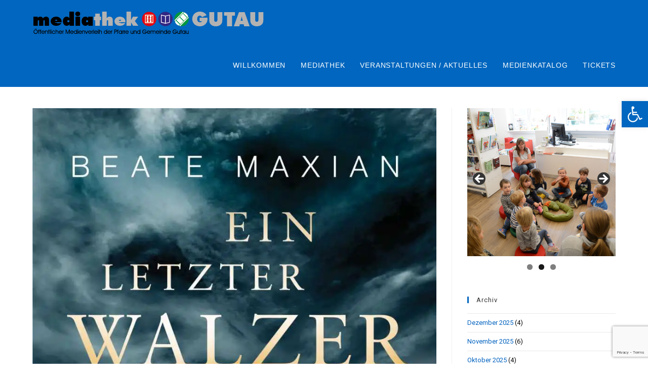

--- FILE ---
content_type: text/html; charset=UTF-8
request_url: https://mediathek-gutau.at/ein-letzter-walzer/
body_size: 23202
content:
<!DOCTYPE html>
<html class="html" lang="de">
<head>
	<meta charset="UTF-8">
	<link rel="profile" href="https://gmpg.org/xfn/11">

	<meta name='robots' content='index, follow, max-image-preview:large, max-snippet:-1, max-video-preview:-1' />
<link rel="pingback" href="https://mediathek-gutau.at/wp/xmlrpc.php">
<meta name="viewport" content="width=device-width, initial-scale=1">
	<!-- This site is optimized with the Yoast SEO plugin v23.8 - https://yoast.com/wordpress/plugins/seo/ -->
	<title>Ein letzter Walzer ... - Mediathek Gutau</title>
	<link rel="canonical" href="https://mediathek-gutau.at/ein-letzter-walzer/" />
	<meta property="og:locale" content="de_DE" />
	<meta property="og:type" content="article" />
	<meta property="og:title" content="Ein letzter Walzer ... - Mediathek Gutau" />
	<meta property="og:description" content="dann schließt ein Liebespaar im Wiener Stadtpark für immer die Augen Mit dem zwölften Fall ihrer Reihe um die chaotisch-sympathische Journalistin Sarah Pauli ist der Bestsellerautorin Beate Maxian wieder ein spannender Roman mit morbidem Wiener Charme gelungen &nbsp; Sarah Pauli, Chefredakteurin beim Wiener Boten, genießt die friedliche Sommeridylle in der Donaumetropole. Doch dann weckt ein [&hellip;]" />
	<meta property="og:url" content="https://mediathek-gutau.at/ein-letzter-walzer/" />
	<meta property="og:site_name" content="Mediathek Gutau" />
	<meta property="article:publisher" content="https://www.facebook.com/mediathek.gutau/" />
	<meta property="article:published_time" content="2022-04-16T15:12:04+00:00" />
	<meta property="article:modified_time" content="2022-05-16T11:44:48+00:00" />
	<meta property="og:image" content="http://mediathek-gutau.at/wp/wp-content/uploads/2022/04/Plakat-Ein-Letzter-Walzer-Edi.jpg" />
	<meta property="og:image:width" content="867" />
	<meta property="og:image:height" content="1253" />
	<meta property="og:image:type" content="image/jpeg" />
	<meta name="author" content="Peter Sellner" />
	<meta name="twitter:card" content="summary_large_image" />
	<meta name="twitter:label1" content="Verfasst von" />
	<meta name="twitter:data1" content="Peter Sellner" />
	<meta name="twitter:label2" content="Geschätzte Lesezeit" />
	<meta name="twitter:data2" content="1 Minute" />
	<script type="application/ld+json" class="yoast-schema-graph">{"@context":"https://schema.org","@graph":[{"@type":"Article","@id":"https://mediathek-gutau.at/ein-letzter-walzer/#article","isPartOf":{"@id":"https://mediathek-gutau.at/ein-letzter-walzer/"},"author":{"name":"Peter Sellner","@id":"https://mediathek-gutau.at/#/schema/person/9f94c0edb757f6159f298f45c2a424af"},"headline":"Ein letzter Walzer &#8230;","datePublished":"2022-04-16T15:12:04+00:00","dateModified":"2022-05-16T11:44:48+00:00","mainEntityOfPage":{"@id":"https://mediathek-gutau.at/ein-letzter-walzer/"},"wordCount":158,"publisher":{"@id":"https://mediathek-gutau.at/#organization"},"image":{"@id":"https://mediathek-gutau.at/ein-letzter-walzer/#primaryimage"},"thumbnailUrl":"https://i0.wp.com/mediathek-gutau.at/wp/wp-content/uploads/2022/04/Plakat-Ein-Letzter-Walzer-Edi.jpg?fit=867%2C1253&ssl=1","articleSection":["Veranstaltungen / Aktuelles"],"inLanguage":"de"},{"@type":"WebPage","@id":"https://mediathek-gutau.at/ein-letzter-walzer/","url":"https://mediathek-gutau.at/ein-letzter-walzer/","name":"Ein letzter Walzer ... - Mediathek Gutau","isPartOf":{"@id":"https://mediathek-gutau.at/#website"},"primaryImageOfPage":{"@id":"https://mediathek-gutau.at/ein-letzter-walzer/#primaryimage"},"image":{"@id":"https://mediathek-gutau.at/ein-letzter-walzer/#primaryimage"},"thumbnailUrl":"https://i0.wp.com/mediathek-gutau.at/wp/wp-content/uploads/2022/04/Plakat-Ein-Letzter-Walzer-Edi.jpg?fit=867%2C1253&ssl=1","datePublished":"2022-04-16T15:12:04+00:00","dateModified":"2022-05-16T11:44:48+00:00","breadcrumb":{"@id":"https://mediathek-gutau.at/ein-letzter-walzer/#breadcrumb"},"inLanguage":"de","potentialAction":[{"@type":"ReadAction","target":["https://mediathek-gutau.at/ein-letzter-walzer/"]}]},{"@type":"ImageObject","inLanguage":"de","@id":"https://mediathek-gutau.at/ein-letzter-walzer/#primaryimage","url":"https://i0.wp.com/mediathek-gutau.at/wp/wp-content/uploads/2022/04/Plakat-Ein-Letzter-Walzer-Edi.jpg?fit=867%2C1253&ssl=1","contentUrl":"https://i0.wp.com/mediathek-gutau.at/wp/wp-content/uploads/2022/04/Plakat-Ein-Letzter-Walzer-Edi.jpg?fit=867%2C1253&ssl=1","width":867,"height":1253},{"@type":"BreadcrumbList","@id":"https://mediathek-gutau.at/ein-letzter-walzer/#breadcrumb","itemListElement":[{"@type":"ListItem","position":1,"name":"Startseite","item":"https://mediathek-gutau.at/"},{"@type":"ListItem","position":2,"name":"Veranstaltungen/Aktuelles","item":"https://mediathek-gutau.at/veranstaltungen/"},{"@type":"ListItem","position":3,"name":"Ein letzter Walzer &#8230;"}]},{"@type":"WebSite","@id":"https://mediathek-gutau.at/#website","url":"https://mediathek-gutau.at/","name":"Mediathek Gutau","description":"Öffentlicher Medienverleih der Pfarre und Gemeinde Gutau","publisher":{"@id":"https://mediathek-gutau.at/#organization"},"potentialAction":[{"@type":"SearchAction","target":{"@type":"EntryPoint","urlTemplate":"https://mediathek-gutau.at/?s={search_term_string}"},"query-input":{"@type":"PropertyValueSpecification","valueRequired":true,"valueName":"search_term_string"}}],"inLanguage":"de"},{"@type":"Organization","@id":"https://mediathek-gutau.at/#organization","name":"mediathek Gutau","url":"https://mediathek-gutau.at/","logo":{"@type":"ImageObject","inLanguage":"de","@id":"https://mediathek-gutau.at/#/schema/logo/image/","url":"https://i0.wp.com/mediathek-gutau.at/wp/wp-content/uploads/2018/10/logo_mediathek.png?fit=459%2C49&ssl=1","contentUrl":"https://i0.wp.com/mediathek-gutau.at/wp/wp-content/uploads/2018/10/logo_mediathek.png?fit=459%2C49&ssl=1","width":459,"height":49,"caption":"mediathek Gutau"},"image":{"@id":"https://mediathek-gutau.at/#/schema/logo/image/"},"sameAs":["https://www.facebook.com/mediathek.gutau/","https://www.instagram.com/mediathekgutau/"]},{"@type":"Person","@id":"https://mediathek-gutau.at/#/schema/person/9f94c0edb757f6159f298f45c2a424af","name":"Peter Sellner","image":{"@type":"ImageObject","inLanguage":"de","@id":"https://mediathek-gutau.at/#/schema/person/image/","url":"https://secure.gravatar.com/avatar/50a7b4ea39408a1b740b4602a39a92b3?s=96&d=mm&r=g","contentUrl":"https://secure.gravatar.com/avatar/50a7b4ea39408a1b740b4602a39a92b3?s=96&d=mm&r=g","caption":"Peter Sellner"},"url":"https://mediathek-gutau.at/author/beda4209/"}]}</script>
	<!-- / Yoast SEO plugin. -->


<link rel='dns-prefetch' href='//secure.gravatar.com' />
<link rel='dns-prefetch' href='//stats.wp.com' />
<link rel='dns-prefetch' href='//fonts.googleapis.com' />
<link rel='dns-prefetch' href='//v0.wordpress.com' />
<link rel='dns-prefetch' href='//c0.wp.com' />
<link rel='dns-prefetch' href='//i0.wp.com' />
<link rel="alternate" type="application/rss+xml" title="Mediathek Gutau &raquo; Feed" href="https://mediathek-gutau.at/feed/" />
<link rel="alternate" type="application/rss+xml" title="Mediathek Gutau &raquo; Kommentar-Feed" href="https://mediathek-gutau.at/comments/feed/" />
<link rel="alternate" type="application/rss+xml" title="Mediathek Gutau &raquo; Ein letzter Walzer &#8230;-Kommentar-Feed" href="https://mediathek-gutau.at/ein-letzter-walzer/feed/" />
		<!-- This site uses the Google Analytics by ExactMetrics plugin v8.2.4 - Using Analytics tracking - https://www.exactmetrics.com/ -->
							<script src="//www.googletagmanager.com/gtag/js?id=G-PTF3KTZRWN"  data-cfasync="false" data-wpfc-render="false" async></script>
			<script data-cfasync="false" data-wpfc-render="false">
				var em_version = '8.2.4';
				var em_track_user = true;
				var em_no_track_reason = '';
								var ExactMetricsDefaultLocations = {"page_location":"https:\/\/mediathek-gutau.at\/ein-letzter-walzer\/"};
				if ( typeof ExactMetricsPrivacyGuardFilter === 'function' ) {
					var ExactMetricsLocations = (typeof ExactMetricsExcludeQuery === 'object') ? ExactMetricsPrivacyGuardFilter( ExactMetricsExcludeQuery ) : ExactMetricsPrivacyGuardFilter( ExactMetricsDefaultLocations );
				} else {
					var ExactMetricsLocations = (typeof ExactMetricsExcludeQuery === 'object') ? ExactMetricsExcludeQuery : ExactMetricsDefaultLocations;
				}

								var disableStrs = [
										'ga-disable-G-PTF3KTZRWN',
									];

				/* Function to detect opted out users */
				function __gtagTrackerIsOptedOut() {
					for (var index = 0; index < disableStrs.length; index++) {
						if (document.cookie.indexOf(disableStrs[index] + '=true') > -1) {
							return true;
						}
					}

					return false;
				}

				/* Disable tracking if the opt-out cookie exists. */
				if (__gtagTrackerIsOptedOut()) {
					for (var index = 0; index < disableStrs.length; index++) {
						window[disableStrs[index]] = true;
					}
				}

				/* Opt-out function */
				function __gtagTrackerOptout() {
					for (var index = 0; index < disableStrs.length; index++) {
						document.cookie = disableStrs[index] + '=true; expires=Thu, 31 Dec 2099 23:59:59 UTC; path=/';
						window[disableStrs[index]] = true;
					}
				}

				if ('undefined' === typeof gaOptout) {
					function gaOptout() {
						__gtagTrackerOptout();
					}
				}
								window.dataLayer = window.dataLayer || [];

				window.ExactMetricsDualTracker = {
					helpers: {},
					trackers: {},
				};
				if (em_track_user) {
					function __gtagDataLayer() {
						dataLayer.push(arguments);
					}

					function __gtagTracker(type, name, parameters) {
						if (!parameters) {
							parameters = {};
						}

						if (parameters.send_to) {
							__gtagDataLayer.apply(null, arguments);
							return;
						}

						if (type === 'event') {
														parameters.send_to = exactmetrics_frontend.v4_id;
							var hookName = name;
							if (typeof parameters['event_category'] !== 'undefined') {
								hookName = parameters['event_category'] + ':' + name;
							}

							if (typeof ExactMetricsDualTracker.trackers[hookName] !== 'undefined') {
								ExactMetricsDualTracker.trackers[hookName](parameters);
							} else {
								__gtagDataLayer('event', name, parameters);
							}
							
						} else {
							__gtagDataLayer.apply(null, arguments);
						}
					}

					__gtagTracker('js', new Date());
					__gtagTracker('set', {
						'developer_id.dNDMyYj': true,
											});
					if ( ExactMetricsLocations.page_location ) {
						__gtagTracker('set', ExactMetricsLocations);
					}
										__gtagTracker('config', 'G-PTF3KTZRWN', {"forceSSL":"true"} );
															window.gtag = __gtagTracker;										(function () {
						/* https://developers.google.com/analytics/devguides/collection/analyticsjs/ */
						/* ga and __gaTracker compatibility shim. */
						var noopfn = function () {
							return null;
						};
						var newtracker = function () {
							return new Tracker();
						};
						var Tracker = function () {
							return null;
						};
						var p = Tracker.prototype;
						p.get = noopfn;
						p.set = noopfn;
						p.send = function () {
							var args = Array.prototype.slice.call(arguments);
							args.unshift('send');
							__gaTracker.apply(null, args);
						};
						var __gaTracker = function () {
							var len = arguments.length;
							if (len === 0) {
								return;
							}
							var f = arguments[len - 1];
							if (typeof f !== 'object' || f === null || typeof f.hitCallback !== 'function') {
								if ('send' === arguments[0]) {
									var hitConverted, hitObject = false, action;
									if ('event' === arguments[1]) {
										if ('undefined' !== typeof arguments[3]) {
											hitObject = {
												'eventAction': arguments[3],
												'eventCategory': arguments[2],
												'eventLabel': arguments[4],
												'value': arguments[5] ? arguments[5] : 1,
											}
										}
									}
									if ('pageview' === arguments[1]) {
										if ('undefined' !== typeof arguments[2]) {
											hitObject = {
												'eventAction': 'page_view',
												'page_path': arguments[2],
											}
										}
									}
									if (typeof arguments[2] === 'object') {
										hitObject = arguments[2];
									}
									if (typeof arguments[5] === 'object') {
										Object.assign(hitObject, arguments[5]);
									}
									if ('undefined' !== typeof arguments[1].hitType) {
										hitObject = arguments[1];
										if ('pageview' === hitObject.hitType) {
											hitObject.eventAction = 'page_view';
										}
									}
									if (hitObject) {
										action = 'timing' === arguments[1].hitType ? 'timing_complete' : hitObject.eventAction;
										hitConverted = mapArgs(hitObject);
										__gtagTracker('event', action, hitConverted);
									}
								}
								return;
							}

							function mapArgs(args) {
								var arg, hit = {};
								var gaMap = {
									'eventCategory': 'event_category',
									'eventAction': 'event_action',
									'eventLabel': 'event_label',
									'eventValue': 'event_value',
									'nonInteraction': 'non_interaction',
									'timingCategory': 'event_category',
									'timingVar': 'name',
									'timingValue': 'value',
									'timingLabel': 'event_label',
									'page': 'page_path',
									'location': 'page_location',
									'title': 'page_title',
									'referrer' : 'page_referrer',
								};
								for (arg in args) {
																		if (!(!args.hasOwnProperty(arg) || !gaMap.hasOwnProperty(arg))) {
										hit[gaMap[arg]] = args[arg];
									} else {
										hit[arg] = args[arg];
									}
								}
								return hit;
							}

							try {
								f.hitCallback();
							} catch (ex) {
							}
						};
						__gaTracker.create = newtracker;
						__gaTracker.getByName = newtracker;
						__gaTracker.getAll = function () {
							return [];
						};
						__gaTracker.remove = noopfn;
						__gaTracker.loaded = true;
						window['__gaTracker'] = __gaTracker;
					})();
									} else {
										console.log("");
					(function () {
						function __gtagTracker() {
							return null;
						}

						window['__gtagTracker'] = __gtagTracker;
						window['gtag'] = __gtagTracker;
					})();
									}
			</script>
				<!-- / Google Analytics by ExactMetrics -->
		<script>
window._wpemojiSettings = {"baseUrl":"https:\/\/s.w.org\/images\/core\/emoji\/15.0.3\/72x72\/","ext":".png","svgUrl":"https:\/\/s.w.org\/images\/core\/emoji\/15.0.3\/svg\/","svgExt":".svg","source":{"concatemoji":"https:\/\/mediathek-gutau.at\/wp\/wp-includes\/js\/wp-emoji-release.min.js?ver=6.6.4"}};
/*! This file is auto-generated */
!function(i,n){var o,s,e;function c(e){try{var t={supportTests:e,timestamp:(new Date).valueOf()};sessionStorage.setItem(o,JSON.stringify(t))}catch(e){}}function p(e,t,n){e.clearRect(0,0,e.canvas.width,e.canvas.height),e.fillText(t,0,0);var t=new Uint32Array(e.getImageData(0,0,e.canvas.width,e.canvas.height).data),r=(e.clearRect(0,0,e.canvas.width,e.canvas.height),e.fillText(n,0,0),new Uint32Array(e.getImageData(0,0,e.canvas.width,e.canvas.height).data));return t.every(function(e,t){return e===r[t]})}function u(e,t,n){switch(t){case"flag":return n(e,"\ud83c\udff3\ufe0f\u200d\u26a7\ufe0f","\ud83c\udff3\ufe0f\u200b\u26a7\ufe0f")?!1:!n(e,"\ud83c\uddfa\ud83c\uddf3","\ud83c\uddfa\u200b\ud83c\uddf3")&&!n(e,"\ud83c\udff4\udb40\udc67\udb40\udc62\udb40\udc65\udb40\udc6e\udb40\udc67\udb40\udc7f","\ud83c\udff4\u200b\udb40\udc67\u200b\udb40\udc62\u200b\udb40\udc65\u200b\udb40\udc6e\u200b\udb40\udc67\u200b\udb40\udc7f");case"emoji":return!n(e,"\ud83d\udc26\u200d\u2b1b","\ud83d\udc26\u200b\u2b1b")}return!1}function f(e,t,n){var r="undefined"!=typeof WorkerGlobalScope&&self instanceof WorkerGlobalScope?new OffscreenCanvas(300,150):i.createElement("canvas"),a=r.getContext("2d",{willReadFrequently:!0}),o=(a.textBaseline="top",a.font="600 32px Arial",{});return e.forEach(function(e){o[e]=t(a,e,n)}),o}function t(e){var t=i.createElement("script");t.src=e,t.defer=!0,i.head.appendChild(t)}"undefined"!=typeof Promise&&(o="wpEmojiSettingsSupports",s=["flag","emoji"],n.supports={everything:!0,everythingExceptFlag:!0},e=new Promise(function(e){i.addEventListener("DOMContentLoaded",e,{once:!0})}),new Promise(function(t){var n=function(){try{var e=JSON.parse(sessionStorage.getItem(o));if("object"==typeof e&&"number"==typeof e.timestamp&&(new Date).valueOf()<e.timestamp+604800&&"object"==typeof e.supportTests)return e.supportTests}catch(e){}return null}();if(!n){if("undefined"!=typeof Worker&&"undefined"!=typeof OffscreenCanvas&&"undefined"!=typeof URL&&URL.createObjectURL&&"undefined"!=typeof Blob)try{var e="postMessage("+f.toString()+"("+[JSON.stringify(s),u.toString(),p.toString()].join(",")+"));",r=new Blob([e],{type:"text/javascript"}),a=new Worker(URL.createObjectURL(r),{name:"wpTestEmojiSupports"});return void(a.onmessage=function(e){c(n=e.data),a.terminate(),t(n)})}catch(e){}c(n=f(s,u,p))}t(n)}).then(function(e){for(var t in e)n.supports[t]=e[t],n.supports.everything=n.supports.everything&&n.supports[t],"flag"!==t&&(n.supports.everythingExceptFlag=n.supports.everythingExceptFlag&&n.supports[t]);n.supports.everythingExceptFlag=n.supports.everythingExceptFlag&&!n.supports.flag,n.DOMReady=!1,n.readyCallback=function(){n.DOMReady=!0}}).then(function(){return e}).then(function(){var e;n.supports.everything||(n.readyCallback(),(e=n.source||{}).concatemoji?t(e.concatemoji):e.wpemoji&&e.twemoji&&(t(e.twemoji),t(e.wpemoji)))}))}((window,document),window._wpemojiSettings);
</script>
<style id='wp-emoji-styles-inline-css'>

	img.wp-smiley, img.emoji {
		display: inline !important;
		border: none !important;
		box-shadow: none !important;
		height: 1em !important;
		width: 1em !important;
		margin: 0 0.07em !important;
		vertical-align: -0.1em !important;
		background: none !important;
		padding: 0 !important;
	}
</style>
<link rel='stylesheet' id='wp-block-library-css' href='https://c0.wp.com/c/6.6.4/wp-includes/css/dist/block-library/style.min.css' media='all' />
<style id='wp-block-library-theme-inline-css'>
.wp-block-audio :where(figcaption){color:#555;font-size:13px;text-align:center}.is-dark-theme .wp-block-audio :where(figcaption){color:#ffffffa6}.wp-block-audio{margin:0 0 1em}.wp-block-code{border:1px solid #ccc;border-radius:4px;font-family:Menlo,Consolas,monaco,monospace;padding:.8em 1em}.wp-block-embed :where(figcaption){color:#555;font-size:13px;text-align:center}.is-dark-theme .wp-block-embed :where(figcaption){color:#ffffffa6}.wp-block-embed{margin:0 0 1em}.blocks-gallery-caption{color:#555;font-size:13px;text-align:center}.is-dark-theme .blocks-gallery-caption{color:#ffffffa6}:root :where(.wp-block-image figcaption){color:#555;font-size:13px;text-align:center}.is-dark-theme :root :where(.wp-block-image figcaption){color:#ffffffa6}.wp-block-image{margin:0 0 1em}.wp-block-pullquote{border-bottom:4px solid;border-top:4px solid;color:currentColor;margin-bottom:1.75em}.wp-block-pullquote cite,.wp-block-pullquote footer,.wp-block-pullquote__citation{color:currentColor;font-size:.8125em;font-style:normal;text-transform:uppercase}.wp-block-quote{border-left:.25em solid;margin:0 0 1.75em;padding-left:1em}.wp-block-quote cite,.wp-block-quote footer{color:currentColor;font-size:.8125em;font-style:normal;position:relative}.wp-block-quote.has-text-align-right{border-left:none;border-right:.25em solid;padding-left:0;padding-right:1em}.wp-block-quote.has-text-align-center{border:none;padding-left:0}.wp-block-quote.is-large,.wp-block-quote.is-style-large,.wp-block-quote.is-style-plain{border:none}.wp-block-search .wp-block-search__label{font-weight:700}.wp-block-search__button{border:1px solid #ccc;padding:.375em .625em}:where(.wp-block-group.has-background){padding:1.25em 2.375em}.wp-block-separator.has-css-opacity{opacity:.4}.wp-block-separator{border:none;border-bottom:2px solid;margin-left:auto;margin-right:auto}.wp-block-separator.has-alpha-channel-opacity{opacity:1}.wp-block-separator:not(.is-style-wide):not(.is-style-dots){width:100px}.wp-block-separator.has-background:not(.is-style-dots){border-bottom:none;height:1px}.wp-block-separator.has-background:not(.is-style-wide):not(.is-style-dots){height:2px}.wp-block-table{margin:0 0 1em}.wp-block-table td,.wp-block-table th{word-break:normal}.wp-block-table :where(figcaption){color:#555;font-size:13px;text-align:center}.is-dark-theme .wp-block-table :where(figcaption){color:#ffffffa6}.wp-block-video :where(figcaption){color:#555;font-size:13px;text-align:center}.is-dark-theme .wp-block-video :where(figcaption){color:#ffffffa6}.wp-block-video{margin:0 0 1em}:root :where(.wp-block-template-part.has-background){margin-bottom:0;margin-top:0;padding:1.25em 2.375em}
</style>
<link rel='stylesheet' id='mediaelement-css' href='https://c0.wp.com/c/6.6.4/wp-includes/js/mediaelement/mediaelementplayer-legacy.min.css' media='all' />
<link rel='stylesheet' id='wp-mediaelement-css' href='https://c0.wp.com/c/6.6.4/wp-includes/js/mediaelement/wp-mediaelement.min.css' media='all' />
<style id='jetpack-sharing-buttons-style-inline-css'>
.jetpack-sharing-buttons__services-list{display:flex;flex-direction:row;flex-wrap:wrap;gap:0;list-style-type:none;margin:5px;padding:0}.jetpack-sharing-buttons__services-list.has-small-icon-size{font-size:12px}.jetpack-sharing-buttons__services-list.has-normal-icon-size{font-size:16px}.jetpack-sharing-buttons__services-list.has-large-icon-size{font-size:24px}.jetpack-sharing-buttons__services-list.has-huge-icon-size{font-size:36px}@media print{.jetpack-sharing-buttons__services-list{display:none!important}}.editor-styles-wrapper .wp-block-jetpack-sharing-buttons{gap:0;padding-inline-start:0}ul.jetpack-sharing-buttons__services-list.has-background{padding:1.25em 2.375em}
</style>
<style id='classic-theme-styles-inline-css'>
/*! This file is auto-generated */
.wp-block-button__link{color:#fff;background-color:#32373c;border-radius:9999px;box-shadow:none;text-decoration:none;padding:calc(.667em + 2px) calc(1.333em + 2px);font-size:1.125em}.wp-block-file__button{background:#32373c;color:#fff;text-decoration:none}
</style>
<style id='global-styles-inline-css'>
:root{--wp--preset--aspect-ratio--square: 1;--wp--preset--aspect-ratio--4-3: 4/3;--wp--preset--aspect-ratio--3-4: 3/4;--wp--preset--aspect-ratio--3-2: 3/2;--wp--preset--aspect-ratio--2-3: 2/3;--wp--preset--aspect-ratio--16-9: 16/9;--wp--preset--aspect-ratio--9-16: 9/16;--wp--preset--color--black: #000000;--wp--preset--color--cyan-bluish-gray: #abb8c3;--wp--preset--color--white: #ffffff;--wp--preset--color--pale-pink: #f78da7;--wp--preset--color--vivid-red: #cf2e2e;--wp--preset--color--luminous-vivid-orange: #ff6900;--wp--preset--color--luminous-vivid-amber: #fcb900;--wp--preset--color--light-green-cyan: #7bdcb5;--wp--preset--color--vivid-green-cyan: #00d084;--wp--preset--color--pale-cyan-blue: #8ed1fc;--wp--preset--color--vivid-cyan-blue: #0693e3;--wp--preset--color--vivid-purple: #9b51e0;--wp--preset--gradient--vivid-cyan-blue-to-vivid-purple: linear-gradient(135deg,rgba(6,147,227,1) 0%,rgb(155,81,224) 100%);--wp--preset--gradient--light-green-cyan-to-vivid-green-cyan: linear-gradient(135deg,rgb(122,220,180) 0%,rgb(0,208,130) 100%);--wp--preset--gradient--luminous-vivid-amber-to-luminous-vivid-orange: linear-gradient(135deg,rgba(252,185,0,1) 0%,rgba(255,105,0,1) 100%);--wp--preset--gradient--luminous-vivid-orange-to-vivid-red: linear-gradient(135deg,rgba(255,105,0,1) 0%,rgb(207,46,46) 100%);--wp--preset--gradient--very-light-gray-to-cyan-bluish-gray: linear-gradient(135deg,rgb(238,238,238) 0%,rgb(169,184,195) 100%);--wp--preset--gradient--cool-to-warm-spectrum: linear-gradient(135deg,rgb(74,234,220) 0%,rgb(151,120,209) 20%,rgb(207,42,186) 40%,rgb(238,44,130) 60%,rgb(251,105,98) 80%,rgb(254,248,76) 100%);--wp--preset--gradient--blush-light-purple: linear-gradient(135deg,rgb(255,206,236) 0%,rgb(152,150,240) 100%);--wp--preset--gradient--blush-bordeaux: linear-gradient(135deg,rgb(254,205,165) 0%,rgb(254,45,45) 50%,rgb(107,0,62) 100%);--wp--preset--gradient--luminous-dusk: linear-gradient(135deg,rgb(255,203,112) 0%,rgb(199,81,192) 50%,rgb(65,88,208) 100%);--wp--preset--gradient--pale-ocean: linear-gradient(135deg,rgb(255,245,203) 0%,rgb(182,227,212) 50%,rgb(51,167,181) 100%);--wp--preset--gradient--electric-grass: linear-gradient(135deg,rgb(202,248,128) 0%,rgb(113,206,126) 100%);--wp--preset--gradient--midnight: linear-gradient(135deg,rgb(2,3,129) 0%,rgb(40,116,252) 100%);--wp--preset--font-size--small: 13px;--wp--preset--font-size--medium: 20px;--wp--preset--font-size--large: 36px;--wp--preset--font-size--x-large: 42px;--wp--preset--spacing--20: 0.44rem;--wp--preset--spacing--30: 0.67rem;--wp--preset--spacing--40: 1rem;--wp--preset--spacing--50: 1.5rem;--wp--preset--spacing--60: 2.25rem;--wp--preset--spacing--70: 3.38rem;--wp--preset--spacing--80: 5.06rem;--wp--preset--shadow--natural: 6px 6px 9px rgba(0, 0, 0, 0.2);--wp--preset--shadow--deep: 12px 12px 50px rgba(0, 0, 0, 0.4);--wp--preset--shadow--sharp: 6px 6px 0px rgba(0, 0, 0, 0.2);--wp--preset--shadow--outlined: 6px 6px 0px -3px rgba(255, 255, 255, 1), 6px 6px rgba(0, 0, 0, 1);--wp--preset--shadow--crisp: 6px 6px 0px rgba(0, 0, 0, 1);}:where(.is-layout-flex){gap: 0.5em;}:where(.is-layout-grid){gap: 0.5em;}body .is-layout-flex{display: flex;}.is-layout-flex{flex-wrap: wrap;align-items: center;}.is-layout-flex > :is(*, div){margin: 0;}body .is-layout-grid{display: grid;}.is-layout-grid > :is(*, div){margin: 0;}:where(.wp-block-columns.is-layout-flex){gap: 2em;}:where(.wp-block-columns.is-layout-grid){gap: 2em;}:where(.wp-block-post-template.is-layout-flex){gap: 1.25em;}:where(.wp-block-post-template.is-layout-grid){gap: 1.25em;}.has-black-color{color: var(--wp--preset--color--black) !important;}.has-cyan-bluish-gray-color{color: var(--wp--preset--color--cyan-bluish-gray) !important;}.has-white-color{color: var(--wp--preset--color--white) !important;}.has-pale-pink-color{color: var(--wp--preset--color--pale-pink) !important;}.has-vivid-red-color{color: var(--wp--preset--color--vivid-red) !important;}.has-luminous-vivid-orange-color{color: var(--wp--preset--color--luminous-vivid-orange) !important;}.has-luminous-vivid-amber-color{color: var(--wp--preset--color--luminous-vivid-amber) !important;}.has-light-green-cyan-color{color: var(--wp--preset--color--light-green-cyan) !important;}.has-vivid-green-cyan-color{color: var(--wp--preset--color--vivid-green-cyan) !important;}.has-pale-cyan-blue-color{color: var(--wp--preset--color--pale-cyan-blue) !important;}.has-vivid-cyan-blue-color{color: var(--wp--preset--color--vivid-cyan-blue) !important;}.has-vivid-purple-color{color: var(--wp--preset--color--vivid-purple) !important;}.has-black-background-color{background-color: var(--wp--preset--color--black) !important;}.has-cyan-bluish-gray-background-color{background-color: var(--wp--preset--color--cyan-bluish-gray) !important;}.has-white-background-color{background-color: var(--wp--preset--color--white) !important;}.has-pale-pink-background-color{background-color: var(--wp--preset--color--pale-pink) !important;}.has-vivid-red-background-color{background-color: var(--wp--preset--color--vivid-red) !important;}.has-luminous-vivid-orange-background-color{background-color: var(--wp--preset--color--luminous-vivid-orange) !important;}.has-luminous-vivid-amber-background-color{background-color: var(--wp--preset--color--luminous-vivid-amber) !important;}.has-light-green-cyan-background-color{background-color: var(--wp--preset--color--light-green-cyan) !important;}.has-vivid-green-cyan-background-color{background-color: var(--wp--preset--color--vivid-green-cyan) !important;}.has-pale-cyan-blue-background-color{background-color: var(--wp--preset--color--pale-cyan-blue) !important;}.has-vivid-cyan-blue-background-color{background-color: var(--wp--preset--color--vivid-cyan-blue) !important;}.has-vivid-purple-background-color{background-color: var(--wp--preset--color--vivid-purple) !important;}.has-black-border-color{border-color: var(--wp--preset--color--black) !important;}.has-cyan-bluish-gray-border-color{border-color: var(--wp--preset--color--cyan-bluish-gray) !important;}.has-white-border-color{border-color: var(--wp--preset--color--white) !important;}.has-pale-pink-border-color{border-color: var(--wp--preset--color--pale-pink) !important;}.has-vivid-red-border-color{border-color: var(--wp--preset--color--vivid-red) !important;}.has-luminous-vivid-orange-border-color{border-color: var(--wp--preset--color--luminous-vivid-orange) !important;}.has-luminous-vivid-amber-border-color{border-color: var(--wp--preset--color--luminous-vivid-amber) !important;}.has-light-green-cyan-border-color{border-color: var(--wp--preset--color--light-green-cyan) !important;}.has-vivid-green-cyan-border-color{border-color: var(--wp--preset--color--vivid-green-cyan) !important;}.has-pale-cyan-blue-border-color{border-color: var(--wp--preset--color--pale-cyan-blue) !important;}.has-vivid-cyan-blue-border-color{border-color: var(--wp--preset--color--vivid-cyan-blue) !important;}.has-vivid-purple-border-color{border-color: var(--wp--preset--color--vivid-purple) !important;}.has-vivid-cyan-blue-to-vivid-purple-gradient-background{background: var(--wp--preset--gradient--vivid-cyan-blue-to-vivid-purple) !important;}.has-light-green-cyan-to-vivid-green-cyan-gradient-background{background: var(--wp--preset--gradient--light-green-cyan-to-vivid-green-cyan) !important;}.has-luminous-vivid-amber-to-luminous-vivid-orange-gradient-background{background: var(--wp--preset--gradient--luminous-vivid-amber-to-luminous-vivid-orange) !important;}.has-luminous-vivid-orange-to-vivid-red-gradient-background{background: var(--wp--preset--gradient--luminous-vivid-orange-to-vivid-red) !important;}.has-very-light-gray-to-cyan-bluish-gray-gradient-background{background: var(--wp--preset--gradient--very-light-gray-to-cyan-bluish-gray) !important;}.has-cool-to-warm-spectrum-gradient-background{background: var(--wp--preset--gradient--cool-to-warm-spectrum) !important;}.has-blush-light-purple-gradient-background{background: var(--wp--preset--gradient--blush-light-purple) !important;}.has-blush-bordeaux-gradient-background{background: var(--wp--preset--gradient--blush-bordeaux) !important;}.has-luminous-dusk-gradient-background{background: var(--wp--preset--gradient--luminous-dusk) !important;}.has-pale-ocean-gradient-background{background: var(--wp--preset--gradient--pale-ocean) !important;}.has-electric-grass-gradient-background{background: var(--wp--preset--gradient--electric-grass) !important;}.has-midnight-gradient-background{background: var(--wp--preset--gradient--midnight) !important;}.has-small-font-size{font-size: var(--wp--preset--font-size--small) !important;}.has-medium-font-size{font-size: var(--wp--preset--font-size--medium) !important;}.has-large-font-size{font-size: var(--wp--preset--font-size--large) !important;}.has-x-large-font-size{font-size: var(--wp--preset--font-size--x-large) !important;}
:where(.wp-block-post-template.is-layout-flex){gap: 1.25em;}:where(.wp-block-post-template.is-layout-grid){gap: 1.25em;}
:where(.wp-block-columns.is-layout-flex){gap: 2em;}:where(.wp-block-columns.is-layout-grid){gap: 2em;}
:root :where(.wp-block-pullquote){font-size: 1.5em;line-height: 1.6;}
</style>
<link rel='stylesheet' id='foobox-free-min-css' href='https://mediathek-gutau.at/wp/wp-content/plugins/foobox-image-lightbox/free/css/foobox.free.min.css?ver=2.7.33' media='all' />
<link rel='stylesheet' id='contact-form-7-css' href='https://mediathek-gutau.at/wp/wp-content/plugins/contact-form-7/includes/css/styles.css?ver=6.0' media='all' />
<link rel='stylesheet' id='font-awesome-css' href='https://mediathek-gutau.at/wp/wp-content/themes/oceanwp/assets/fonts/fontawesome/css/all.min.css?ver=6.4.2' media='all' />
<link rel='stylesheet' id='simple-line-icons-css' href='https://mediathek-gutau.at/wp/wp-content/themes/oceanwp/assets/css/third/simple-line-icons.min.css?ver=2.4.0' media='all' />
<link rel='stylesheet' id='oceanwp-style-css' href='https://mediathek-gutau.at/wp/wp-content/themes/oceanwp/assets/css/style.min.css?ver=4.0.2' media='all' />
<link rel='stylesheet' id='oceanwp-hamburgers-css' href='https://mediathek-gutau.at/wp/wp-content/themes/oceanwp/assets/css/third/hamburgers/hamburgers.min.css?ver=4.0.2' media='all' />
<link rel='stylesheet' id='oceanwp-3dxy-r-css' href='https://mediathek-gutau.at/wp/wp-content/themes/oceanwp/assets/css/third/hamburgers/types/3dxy-r.css?ver=4.0.2' media='all' />
<link rel='stylesheet' id='oceanwp-google-font-roboto-css' href='//fonts.googleapis.com/css?family=Roboto%3A100%2C200%2C300%2C400%2C500%2C600%2C700%2C800%2C900%2C100i%2C200i%2C300i%2C400i%2C500i%2C600i%2C700i%2C800i%2C900i&#038;subset=latin&#038;display=swap&#038;ver=6.6.4' media='all' />
<link rel='stylesheet' id='oceanwp-google-font-permanent-marker-css' href='//fonts.googleapis.com/css?family=Permanent+Marker%3A100%2C200%2C300%2C400%2C500%2C600%2C700%2C800%2C900%2C100i%2C200i%2C300i%2C400i%2C500i%2C600i%2C700i%2C800i%2C900i&#038;subset=latin&#038;display=swap&#038;ver=6.6.4' media='all' />
<link rel='stylesheet' id='pojo-a11y-css' href='https://mediathek-gutau.at/wp/wp-content/plugins/pojo-accessibility/assets/css/style.min.css?ver=1.0.0' media='all' />
<link rel='stylesheet' id='oe-widgets-style-css' href='https://mediathek-gutau.at/wp/wp-content/plugins/ocean-extra/assets/css/widgets.css?ver=6.6.4' media='all' />
<link rel='stylesheet' id='sharedaddy-css' href='https://c0.wp.com/p/jetpack/14.0/modules/sharedaddy/sharing.css' media='all' />
<link rel='stylesheet' id='social-logos-css' href='https://c0.wp.com/p/jetpack/14.0/_inc/social-logos/social-logos.min.css' media='all' />
<script src="https://mediathek-gutau.at/wp/wp-content/plugins/google-analytics-dashboard-for-wp/assets/js/frontend-gtag.min.js?ver=8.2.4" id="exactmetrics-frontend-script-js" async data-wp-strategy="async"></script>
<script data-cfasync="false" data-wpfc-render="false" id='exactmetrics-frontend-script-js-extra'>var exactmetrics_frontend = {"js_events_tracking":"true","download_extensions":"zip,mp3,mpeg,pdf,docx,pptx,xlsx,rar","inbound_paths":"[{\"path\":\"\\\/go\\\/\",\"label\":\"affiliate\"},{\"path\":\"\\\/recommend\\\/\",\"label\":\"affiliate\"}]","home_url":"https:\/\/mediathek-gutau.at","hash_tracking":"false","v4_id":"G-PTF3KTZRWN"};</script>
<script src="https://c0.wp.com/c/6.6.4/wp-includes/js/jquery/jquery.min.js" id="jquery-core-js"></script>
<script src="https://c0.wp.com/c/6.6.4/wp-includes/js/jquery/jquery-migrate.min.js" id="jquery-migrate-js"></script>
<script id="foobox-free-min-js-before">
/* Run FooBox FREE (v2.7.33) */
var FOOBOX = window.FOOBOX = {
	ready: true,
	disableOthers: true,
	o: {wordpress: { enabled: true }, captions: { dataTitle: ["captionTitle","title","elementorLightboxTitle"], dataDesc: ["captionDesc","description","elementorLightboxDescription"] }, rel: '', excludes:'.fbx-link,.nofoobox,.nolightbox,a[href*="pinterest.com/pin/create/button/"]', affiliate : { enabled: false }, error: "Inhalt konnte nicht geladen werden"},
	selectors: [
		".foogallery-container.foogallery-lightbox-foobox", ".foogallery-container.foogallery-lightbox-foobox-free", ".gallery", ".wp-block-gallery", ".wp-caption", ".wp-block-image", "a:has(img[class*=wp-image-])", ".foobox"
	],
	pre: function( $ ){
		// Custom JavaScript (Pre)
		
	},
	post: function( $ ){
		// Custom JavaScript (Post)
		
		// Custom Captions Code
		
	},
	custom: function( $ ){
		// Custom Extra JS
		
	}
};
</script>
<script src="https://mediathek-gutau.at/wp/wp-content/plugins/foobox-image-lightbox/free/js/foobox.free.min.js?ver=2.7.33" id="foobox-free-min-js"></script>
<link rel="https://api.w.org/" href="https://mediathek-gutau.at/wp-json/" /><link rel="alternate" title="JSON" type="application/json" href="https://mediathek-gutau.at/wp-json/wp/v2/posts/2906" /><link rel="EditURI" type="application/rsd+xml" title="RSD" href="https://mediathek-gutau.at/wp/xmlrpc.php?rsd" />
<meta name="generator" content="WordPress 6.6.4" />
<link rel='shortlink' href='https://wp.me/paSrZ7-KS' />
<link rel="alternate" title="oEmbed (JSON)" type="application/json+oembed" href="https://mediathek-gutau.at/wp-json/oembed/1.0/embed?url=https%3A%2F%2Fmediathek-gutau.at%2Fein-letzter-walzer%2F" />
<link rel="alternate" title="oEmbed (XML)" type="text/xml+oembed" href="https://mediathek-gutau.at/wp-json/oembed/1.0/embed?url=https%3A%2F%2Fmediathek-gutau.at%2Fein-letzter-walzer%2F&#038;format=xml" />

<link rel="stylesheet" href="https://mediathek-gutau.at/wp/wp-content/plugins/count-per-day/counter.css" type="text/css" />
	<style>img#wpstats{display:none}</style>
		<meta name="generator" content="Elementor 3.25.4; features: additional_custom_breakpoints, e_optimized_control_loading; settings: css_print_method-external, google_font-enabled, font_display-auto">
<style type="text/css">
#pojo-a11y-toolbar .pojo-a11y-toolbar-toggle a{ background-color: #0066bf;	color: #ffffff;}
#pojo-a11y-toolbar .pojo-a11y-toolbar-overlay, #pojo-a11y-toolbar .pojo-a11y-toolbar-overlay ul.pojo-a11y-toolbar-items.pojo-a11y-links{ border-color: #0066bf;}
body.pojo-a11y-focusable a:focus{ outline-style: solid !important;	outline-width: 1px !important;	outline-color: #FF0000 !important;}
#pojo-a11y-toolbar{ top: 200px !important;}
#pojo-a11y-toolbar .pojo-a11y-toolbar-overlay{ background-color: #ffffff;}
#pojo-a11y-toolbar .pojo-a11y-toolbar-overlay ul.pojo-a11y-toolbar-items li.pojo-a11y-toolbar-item a, #pojo-a11y-toolbar .pojo-a11y-toolbar-overlay p.pojo-a11y-toolbar-title{ color: #0a0a0a;}
#pojo-a11y-toolbar .pojo-a11y-toolbar-overlay ul.pojo-a11y-toolbar-items li.pojo-a11y-toolbar-item a.active{ background-color: #253f77;	color: #212121;}
@media (max-width: 767px) { #pojo-a11y-toolbar { top: 50px !important; } }</style>			<style>
				.e-con.e-parent:nth-of-type(n+4):not(.e-lazyloaded):not(.e-no-lazyload),
				.e-con.e-parent:nth-of-type(n+4):not(.e-lazyloaded):not(.e-no-lazyload) * {
					background-image: none !important;
				}
				@media screen and (max-height: 1024px) {
					.e-con.e-parent:nth-of-type(n+3):not(.e-lazyloaded):not(.e-no-lazyload),
					.e-con.e-parent:nth-of-type(n+3):not(.e-lazyloaded):not(.e-no-lazyload) * {
						background-image: none !important;
					}
				}
				@media screen and (max-height: 640px) {
					.e-con.e-parent:nth-of-type(n+2):not(.e-lazyloaded):not(.e-no-lazyload),
					.e-con.e-parent:nth-of-type(n+2):not(.e-lazyloaded):not(.e-no-lazyload) * {
						background-image: none !important;
					}
				}
			</style>
			<link rel="icon" href="https://i0.wp.com/mediathek-gutau.at/wp/wp-content/uploads/2018/09/cropped-160871-3.png?fit=32%2C32&#038;ssl=1" sizes="32x32" />
<link rel="icon" href="https://i0.wp.com/mediathek-gutau.at/wp/wp-content/uploads/2018/09/cropped-160871-3.png?fit=192%2C192&#038;ssl=1" sizes="192x192" />
<link rel="apple-touch-icon" href="https://i0.wp.com/mediathek-gutau.at/wp/wp-content/uploads/2018/09/cropped-160871-3.png?fit=180%2C180&#038;ssl=1" />
<meta name="msapplication-TileImage" content="https://i0.wp.com/mediathek-gutau.at/wp/wp-content/uploads/2018/09/cropped-160871-3.png?fit=270%2C270&#038;ssl=1" />
<!-- OceanWP CSS -->
<style type="text/css">
/* Colors */a:hover,a.light:hover,.theme-heading .text::before,.theme-heading .text::after,#top-bar-content >a:hover,#top-bar-social li.oceanwp-email a:hover,#site-navigation-wrap .dropdown-menu >li >a:hover,#site-header.medium-header #medium-searchform button:hover,.oceanwp-mobile-menu-icon a:hover,.blog-entry.post .blog-entry-header .entry-title a:hover,.blog-entry.post .blog-entry-readmore a:hover,.blog-entry.thumbnail-entry .blog-entry-category a,ul.meta li a:hover,.dropcap,.single nav.post-navigation .nav-links .title,body .related-post-title a:hover,body #wp-calendar caption,body .contact-info-widget.default i,body .contact-info-widget.big-icons i,body .custom-links-widget .oceanwp-custom-links li a:hover,body .custom-links-widget .oceanwp-custom-links li a:hover:before,body .posts-thumbnails-widget li a:hover,body .social-widget li.oceanwp-email a:hover,.comment-author .comment-meta .comment-reply-link,#respond #cancel-comment-reply-link:hover,#footer-widgets .footer-box a:hover,#footer-bottom a:hover,#footer-bottom #footer-bottom-menu a:hover,.sidr a:hover,.sidr-class-dropdown-toggle:hover,.sidr-class-menu-item-has-children.active >a,.sidr-class-menu-item-has-children.active >a >.sidr-class-dropdown-toggle,input[type=checkbox]:checked:before{color:#0066bf}.single nav.post-navigation .nav-links .title .owp-icon use,.blog-entry.post .blog-entry-readmore a:hover .owp-icon use,body .contact-info-widget.default .owp-icon use,body .contact-info-widget.big-icons .owp-icon use{stroke:#0066bf}input[type="button"],input[type="reset"],input[type="submit"],button[type="submit"],.button,#site-navigation-wrap .dropdown-menu >li.btn >a >span,.thumbnail:hover i,.thumbnail:hover .link-post-svg-icon,.post-quote-content,.omw-modal .omw-close-modal,body .contact-info-widget.big-icons li:hover i,body .contact-info-widget.big-icons li:hover .owp-icon,body div.wpforms-container-full .wpforms-form input[type=submit],body div.wpforms-container-full .wpforms-form button[type=submit],body div.wpforms-container-full .wpforms-form .wpforms-page-button{background-color:#0066bf}.widget-title{border-color:#0066bf}blockquote{border-color:#0066bf}.wp-block-quote{border-color:#0066bf}#searchform-dropdown{border-color:#0066bf}.dropdown-menu .sub-menu{border-color:#0066bf}.blog-entry.large-entry .blog-entry-readmore a:hover{border-color:#0066bf}.oceanwp-newsletter-form-wrap input[type="email"]:focus{border-color:#0066bf}.social-widget li.oceanwp-email a:hover{border-color:#0066bf}#respond #cancel-comment-reply-link:hover{border-color:#0066bf}body .contact-info-widget.big-icons li:hover i{border-color:#0066bf}body .contact-info-widget.big-icons li:hover .owp-icon{border-color:#0066bf}#footer-widgets .oceanwp-newsletter-form-wrap input[type="email"]:focus{border-color:#0066bf}a{color:#0062bf}a .owp-icon use{stroke:#0062bf}.boxed-layout{background-color:#efefef}.separate-layout,.has-parallax-footer.separate-layout #main{background-color:#fffaf0}.boxed-layout #wrap,.separate-layout .content-area,.separate-layout .widget-area .sidebar-box,body.separate-blog.separate-layout #blog-entries >*,body.separate-blog.separate-layout .oceanwp-pagination,body.separate-blog.separate-layout .blog-entry.grid-entry .blog-entry-inner,.has-parallax-footer:not(.separate-layout) #main{background-color:#fffaf0}body .theme-button,body input[type="submit"],body button[type="submit"],body button,body .button,body div.wpforms-container-full .wpforms-form input[type=submit],body div.wpforms-container-full .wpforms-form button[type=submit],body div.wpforms-container-full .wpforms-form .wpforms-page-button{border-color:#ffffff}body .theme-button:hover,body input[type="submit"]:hover,body button[type="submit"]:hover,body button:hover,body .button:hover,body div.wpforms-container-full .wpforms-form input[type=submit]:hover,body div.wpforms-container-full .wpforms-form input[type=submit]:active,body div.wpforms-container-full .wpforms-form button[type=submit]:hover,body div.wpforms-container-full .wpforms-form button[type=submit]:active,body div.wpforms-container-full .wpforms-form .wpforms-page-button:hover,body div.wpforms-container-full .wpforms-form .wpforms-page-button:active{border-color:#ffffff}form input[type="text"],form input[type="password"],form input[type="email"],form input[type="url"],form input[type="date"],form input[type="month"],form input[type="time"],form input[type="datetime"],form input[type="datetime-local"],form input[type="week"],form input[type="number"],form input[type="search"],form input[type="tel"],form input[type="color"],form select,form textarea,.woocommerce .woocommerce-checkout .select2-container--default .select2-selection--single{background-color:#ffffff}body div.wpforms-container-full .wpforms-form input[type=date],body div.wpforms-container-full .wpforms-form input[type=datetime],body div.wpforms-container-full .wpforms-form input[type=datetime-local],body div.wpforms-container-full .wpforms-form input[type=email],body div.wpforms-container-full .wpforms-form input[type=month],body div.wpforms-container-full .wpforms-form input[type=number],body div.wpforms-container-full .wpforms-form input[type=password],body div.wpforms-container-full .wpforms-form input[type=range],body div.wpforms-container-full .wpforms-form input[type=search],body div.wpforms-container-full .wpforms-form input[type=tel],body div.wpforms-container-full .wpforms-form input[type=text],body div.wpforms-container-full .wpforms-form input[type=time],body div.wpforms-container-full .wpforms-form input[type=url],body div.wpforms-container-full .wpforms-form input[type=week],body div.wpforms-container-full .wpforms-form select,body div.wpforms-container-full .wpforms-form textarea{background-color:#ffffff}label,body div.wpforms-container-full .wpforms-form .wpforms-field-label{color:#0a0a0a}body{color:#0a0a0a}/* OceanWP Style Settings CSS */.container{width:1404px}.boxed-layout #wrap,.boxed-layout .parallax-footer,.boxed-layout .owp-floating-bar{width:1450px}body{background-position:top left}body{background-attachment:fixed}body{background-repeat:no-repeat}body{background-size:cover}.theme-button,input[type="submit"],button[type="submit"],button,.button,body div.wpforms-container-full .wpforms-form input[type=submit],body div.wpforms-container-full .wpforms-form button[type=submit],body div.wpforms-container-full .wpforms-form .wpforms-page-button{border-style:solid}.theme-button,input[type="submit"],button[type="submit"],button,.button,body div.wpforms-container-full .wpforms-form input[type=submit],body div.wpforms-container-full .wpforms-form button[type=submit],body div.wpforms-container-full .wpforms-form .wpforms-page-button{border-width:1px}form input[type="text"],form input[type="password"],form input[type="email"],form input[type="url"],form input[type="date"],form input[type="month"],form input[type="time"],form input[type="datetime"],form input[type="datetime-local"],form input[type="week"],form input[type="number"],form input[type="search"],form input[type="tel"],form input[type="color"],form select,form textarea,.woocommerce .woocommerce-checkout .select2-container--default .select2-selection--single{border-style:solid}body div.wpforms-container-full .wpforms-form input[type=date],body div.wpforms-container-full .wpforms-form input[type=datetime],body div.wpforms-container-full .wpforms-form input[type=datetime-local],body div.wpforms-container-full .wpforms-form input[type=email],body div.wpforms-container-full .wpforms-form input[type=month],body div.wpforms-container-full .wpforms-form input[type=number],body div.wpforms-container-full .wpforms-form input[type=password],body div.wpforms-container-full .wpforms-form input[type=range],body div.wpforms-container-full .wpforms-form input[type=search],body div.wpforms-container-full .wpforms-form input[type=tel],body div.wpforms-container-full .wpforms-form input[type=text],body div.wpforms-container-full .wpforms-form input[type=time],body div.wpforms-container-full .wpforms-form input[type=url],body div.wpforms-container-full .wpforms-form input[type=week],body div.wpforms-container-full .wpforms-form select,body div.wpforms-container-full .wpforms-form textarea{border-style:solid}form input[type="text"],form input[type="password"],form input[type="email"],form input[type="url"],form input[type="date"],form input[type="month"],form input[type="time"],form input[type="datetime"],form input[type="datetime-local"],form input[type="week"],form input[type="number"],form input[type="search"],form input[type="tel"],form input[type="color"],form select,form textarea{border-radius:3px}body div.wpforms-container-full .wpforms-form input[type=date],body div.wpforms-container-full .wpforms-form input[type=datetime],body div.wpforms-container-full .wpforms-form input[type=datetime-local],body div.wpforms-container-full .wpforms-form input[type=email],body div.wpforms-container-full .wpforms-form input[type=month],body div.wpforms-container-full .wpforms-form input[type=number],body div.wpforms-container-full .wpforms-form input[type=password],body div.wpforms-container-full .wpforms-form input[type=range],body div.wpforms-container-full .wpforms-form input[type=search],body div.wpforms-container-full .wpforms-form input[type=tel],body div.wpforms-container-full .wpforms-form input[type=text],body div.wpforms-container-full .wpforms-form input[type=time],body div.wpforms-container-full .wpforms-form input[type=url],body div.wpforms-container-full .wpforms-form input[type=week],body div.wpforms-container-full .wpforms-form select,body div.wpforms-container-full .wpforms-form textarea{border-radius:3px}#main #content-wrap,.separate-layout #main #content-wrap{padding-top:42px;padding-bottom:42px}#scroll-top{width:50px;height:50px;line-height:50px}#scroll-top{background-color:#0066bf}/* Header */#site-logo #site-logo-inner,.oceanwp-social-menu .social-menu-inner,#site-header.full_screen-header .menu-bar-inner,.after-header-content .after-header-content-inner{height:86px}#site-navigation-wrap .dropdown-menu >li >a,.oceanwp-mobile-menu-icon a,.mobile-menu-close,.after-header-content-inner >a{line-height:86px}#site-header,.has-transparent-header .is-sticky #site-header,.has-vh-transparent .is-sticky #site-header.vertical-header,#searchform-header-replace{background-color:#0066bf}#site-header.has-header-media .overlay-header-media{background-color:#0066bf}#site-logo #site-logo-inner a img,#site-header.center-header #site-navigation-wrap .middle-site-logo a img{max-width:500px}@media (max-width:768px){#site-logo #site-logo-inner a img,#site-header.center-header #site-navigation-wrap .middle-site-logo a img{max-width:500px}}@media (max-width:480px){#site-logo #site-logo-inner a img,#site-header.center-header #site-navigation-wrap .middle-site-logo a img{max-width:500px}}#site-header #site-logo #site-logo-inner a img,#site-header.center-header #site-navigation-wrap .middle-site-logo a img{max-height:500px}@media (max-width:768px){#site-header #site-logo #site-logo-inner a img,#site-header.center-header #site-navigation-wrap .middle-site-logo a img{max-height:500px}}@media (max-width:480px){#site-header #site-logo #site-logo-inner a img,#site-header.center-header #site-navigation-wrap .middle-site-logo a img{max-height:500px}}#site-logo a.site-logo-text{color:#ffffff}.effect-one #site-navigation-wrap .dropdown-menu >li >a.menu-link >span:after,.effect-three #site-navigation-wrap .dropdown-menu >li >a.menu-link >span:after,.effect-five #site-navigation-wrap .dropdown-menu >li >a.menu-link >span:before,.effect-five #site-navigation-wrap .dropdown-menu >li >a.menu-link >span:after,.effect-nine #site-navigation-wrap .dropdown-menu >li >a.menu-link >span:before,.effect-nine #site-navigation-wrap .dropdown-menu >li >a.menu-link >span:after{background-color:#0a0101}.effect-four #site-navigation-wrap .dropdown-menu >li >a.menu-link >span:before,.effect-four #site-navigation-wrap .dropdown-menu >li >a.menu-link >span:after,.effect-seven #site-navigation-wrap .dropdown-menu >li >a.menu-link:hover >span:after,.effect-seven #site-navigation-wrap .dropdown-menu >li.sfHover >a.menu-link >span:after{color:#0a0101}.effect-seven #site-navigation-wrap .dropdown-menu >li >a.menu-link:hover >span:after,.effect-seven #site-navigation-wrap .dropdown-menu >li.sfHover >a.menu-link >span:after{text-shadow:10px 0 #0a0101,-10px 0 #0a0101}#site-navigation-wrap .dropdown-menu >li >a,.oceanwp-mobile-menu-icon a,#searchform-header-replace-close{color:#ffffff}#site-navigation-wrap .dropdown-menu >li >a .owp-icon use,.oceanwp-mobile-menu-icon a .owp-icon use,#searchform-header-replace-close .owp-icon use{stroke:#ffffff}#site-navigation-wrap .dropdown-menu >li >a:hover,.oceanwp-mobile-menu-icon a:hover,#searchform-header-replace-close:hover{color:#0a0000}#site-navigation-wrap .dropdown-menu >li >a:hover .owp-icon use,.oceanwp-mobile-menu-icon a:hover .owp-icon use,#searchform-header-replace-close:hover .owp-icon use{stroke:#0a0000}#site-navigation-wrap .dropdown-menu >.current-menu-item >a,#site-navigation-wrap .dropdown-menu >.current-menu-ancestor >a,#site-navigation-wrap .dropdown-menu >.current-menu-item >a:hover,#site-navigation-wrap .dropdown-menu >.current-menu-ancestor >a:hover{color:#0a0a0a}.dropdown-menu .sub-menu{min-width:122px}.dropdown-menu .sub-menu,#searchform-dropdown,.current-shop-items-dropdown{border-color:#0066bf}.dropdown-menu ul li.menu-item,.navigation >ul >li >ul.megamenu.sub-menu >li,.navigation .megamenu li ul.sub-menu{border-color:#0066bf}.dropdown-menu ul li a.menu-link{color:#0a0a0a}.dropdown-menu ul li a.menu-link .owp-icon use{stroke:#0a0a0a}.dropdown-menu ul li a.menu-link:hover{color:#ffffff}.dropdown-menu ul li a.menu-link:hover .owp-icon use{stroke:#ffffff}.dropdown-menu ul li a.menu-link:hover{background-color:#0066bf}.dropdown-menu ul >.current-menu-item >a.menu-link{color:#ffffff}.dropdown-menu ul >.current-menu-item >a.menu-link{background-color:#0066bf}@media (max-width:767px){#top-bar-nav,#site-navigation-wrap,.oceanwp-social-menu,.after-header-content{display:none}.center-logo #site-logo{float:none;position:absolute;left:50%;padding:0;-webkit-transform:translateX(-50%);transform:translateX(-50%)}#site-header.center-header #site-logo,.oceanwp-mobile-menu-icon,#oceanwp-cart-sidebar-wrap{display:block}body.vertical-header-style #outer-wrap{margin:0 !important}#site-header.vertical-header{position:relative;width:100%;left:0 !important;right:0 !important}#site-header.vertical-header .has-template >#site-logo{display:block}#site-header.vertical-header #site-header-inner{display:-webkit-box;display:-webkit-flex;display:-ms-flexbox;display:flex;-webkit-align-items:center;align-items:center;padding:0;max-width:90%}#site-header.vertical-header #site-header-inner >*:not(.oceanwp-mobile-menu-icon){display:none}#site-header.vertical-header #site-header-inner >*{padding:0 !important}#site-header.vertical-header #site-header-inner #site-logo{display:block;margin:0;width:50%;text-align:left}body.rtl #site-header.vertical-header #site-header-inner #site-logo{text-align:right}#site-header.vertical-header #site-header-inner .oceanwp-mobile-menu-icon{width:50%;text-align:right}body.rtl #site-header.vertical-header #site-header-inner .oceanwp-mobile-menu-icon{text-align:left}#site-header.vertical-header .vertical-toggle,body.vertical-header-style.vh-closed #site-header.vertical-header .vertical-toggle{display:none}#site-logo.has-responsive-logo .custom-logo-link{display:none}#site-logo.has-responsive-logo .responsive-logo-link{display:block}.is-sticky #site-logo.has-sticky-logo .responsive-logo-link{display:none}.is-sticky #site-logo.has-responsive-logo .sticky-logo-link{display:block}#top-bar.has-no-content #top-bar-social.top-bar-left,#top-bar.has-no-content #top-bar-social.top-bar-right{position:inherit;left:auto;right:auto;float:none;height:auto;line-height:1.5em;margin-top:0;text-align:center}#top-bar.has-no-content #top-bar-social li{float:none;display:inline-block}.owp-cart-overlay,#side-panel-wrap a.side-panel-btn{display:none !important}}.mobile-menu .hamburger-inner,.mobile-menu .hamburger-inner::before,.mobile-menu .hamburger-inner::after{background-color:#000000}/* Topbar */#top-bar-wrap,.oceanwp-top-bar-sticky{background-color:#0066bf}#top-bar-wrap{border-color:#0066bf}/* Blog CSS */.blog-entry.thumbnail-entry .blog-entry-category a{color:#1e73be}.blog-entry.thumbnail-entry .blog-entry-date{color:#ffffff}/* Footer Widgets */#footer-widgets{padding:31px 0 30px 0}#footer-widgets{background-color:rgba(0,102,191,0.98)}#footer-widgets li,#footer-widgets #wp-calendar caption,#footer-widgets #wp-calendar th,#footer-widgets #wp-calendar tbody,#footer-widgets .contact-info-widget i,#footer-widgets .oceanwp-newsletter-form-wrap input[type="email"],#footer-widgets .posts-thumbnails-widget li,#footer-widgets .social-widget li a{border-color:rgba(153,0,0,0.88)}#footer-widgets .contact-info-widget .owp-icon{border-color:rgba(153,0,0,0.88)}/* Footer Copyright */#footer-bottom{padding:15px 50px 15px 0}#footer-bottom{background-color:#0066bf}#footer-bottom a:hover,#footer-bottom #footer-bottom-menu a:hover{color:#0a0000}/* Typography */body{font-family:Roboto;font-size:16px;line-height:1.9;color:#0a0a0a}h1,h2,h3,h4,h5,h6,.theme-heading,.widget-title,.oceanwp-widget-recent-posts-title,.comment-reply-title,.entry-title,.sidebar-box .widget-title{line-height:1.4}h1{font-size:23px;line-height:1.4}h2{font-size:20px;line-height:1.4}h3{font-size:18px;line-height:1.4}h4{font-size:17px;line-height:1.4}h5{font-size:14px;line-height:1.4}h6{font-size:15px;line-height:1.4}.page-header .page-header-title,.page-header.background-image-page-header .page-header-title{font-size:32px;line-height:1.4}.page-header .page-subheading{font-size:15px;line-height:1.8}.site-breadcrumbs,.site-breadcrumbs a{font-size:13px;line-height:1.4}#top-bar-content,#top-bar-social-alt{font-size:12px;line-height:1.8}#site-logo a.site-logo-text{font-family:Permanent Marker;font-size:30px;line-height:2.2}#site-navigation-wrap .dropdown-menu >li >a,#site-header.full_screen-header .fs-dropdown-menu >li >a,#site-header.top-header #site-navigation-wrap .dropdown-menu >li >a,#site-header.center-header #site-navigation-wrap .dropdown-menu >li >a,#site-header.medium-header #site-navigation-wrap .dropdown-menu >li >a,.oceanwp-mobile-menu-icon a{font-family:Arial,Helvetica,sans-serif;font-size:14px;letter-spacing:.8px;font-weight:500;text-transform:uppercase}.dropdown-menu ul li a.menu-link,#site-header.full_screen-header .fs-dropdown-menu ul.sub-menu li a{font-size:12px;line-height:1.2;letter-spacing:.6px}.sidr-class-dropdown-menu li a,a.sidr-class-toggle-sidr-close,#mobile-dropdown ul li a,body #mobile-fullscreen ul li a{font-size:15px;line-height:1.8}.blog-entry.post .blog-entry-header .entry-title a{font-size:24px;line-height:1.4}.ocean-single-post-header .single-post-title{font-size:34px;line-height:1.4;letter-spacing:.6px}.ocean-single-post-header ul.meta-item li,.ocean-single-post-header ul.meta-item li a{font-size:13px;line-height:1.4;letter-spacing:.6px}.ocean-single-post-header .post-author-name,.ocean-single-post-header .post-author-name a{font-size:14px;line-height:1.4;letter-spacing:.6px}.ocean-single-post-header .post-author-description{font-size:12px;line-height:1.4;letter-spacing:.6px}.single-post .entry-title{line-height:1.4;letter-spacing:.6px}.single-post ul.meta li,.single-post ul.meta li a{font-size:14px;line-height:1.4;letter-spacing:.6px}.sidebar-box .widget-title,.sidebar-box.widget_block .wp-block-heading{font-size:13px;line-height:1;letter-spacing:1px}#footer-widgets .footer-box .widget-title{font-size:13px;line-height:1;letter-spacing:1px}#footer-bottom #copyright{font-size:12px;line-height:1}#footer-bottom #footer-bottom-menu{font-size:12px;line-height:1}.woocommerce-store-notice.demo_store{line-height:2;letter-spacing:1.5px}.demo_store .woocommerce-store-notice__dismiss-link{line-height:2;letter-spacing:1.5px}.woocommerce ul.products li.product li.title h2,.woocommerce ul.products li.product li.title a{font-size:14px;line-height:1.5}.woocommerce ul.products li.product li.category,.woocommerce ul.products li.product li.category a{font-size:12px;line-height:1}.woocommerce ul.products li.product .price{font-size:18px;line-height:1}.woocommerce ul.products li.product .button,.woocommerce ul.products li.product .product-inner .added_to_cart{font-size:12px;line-height:1.5;letter-spacing:1px}.woocommerce ul.products li.owp-woo-cond-notice span,.woocommerce ul.products li.owp-woo-cond-notice a{font-size:16px;line-height:1;letter-spacing:1px;font-weight:600;text-transform:capitalize}.woocommerce div.product .product_title{font-size:24px;line-height:1.4;letter-spacing:.6px}.woocommerce div.product p.price{font-size:36px;line-height:1}.woocommerce .owp-btn-normal .summary form button.button,.woocommerce .owp-btn-big .summary form button.button,.woocommerce .owp-btn-very-big .summary form button.button{font-size:12px;line-height:1.5;letter-spacing:1px;text-transform:uppercase}.woocommerce div.owp-woo-single-cond-notice span,.woocommerce div.owp-woo-single-cond-notice a{font-size:18px;line-height:2;letter-spacing:1.5px;font-weight:600;text-transform:capitalize}.ocean-preloader--active .preloader-after-content{font-size:20px;line-height:1.8;letter-spacing:.6px}
</style></head>

<body class="post-template-default single single-post postid-2906 single-format-standard wp-custom-logo wp-embed-responsive oceanwp-theme sidebar-mobile no-header-border has-sidebar content-right-sidebar post-in-category-veranstaltungen page-header-disabled has-fixed-footer elementor-default elementor-kit-879" itemscope="itemscope" itemtype="https://schema.org/Article">

	
	
	<div id="outer-wrap" class="site clr">

		<a class="skip-link screen-reader-text" href="#main">Zum Inhalt springen</a>

		
		<div id="wrap" class="clr">

			
			
<header id="site-header" class="minimal-header effect-one clr" data-height="86" itemscope="itemscope" itemtype="https://schema.org/WPHeader" role="banner">

	
					
			<div id="site-header-inner" class="clr container">

				
				

<div id="site-logo" class="clr has-responsive-logo" itemscope itemtype="https://schema.org/Brand" >

	
	<div id="site-logo-inner" class="clr">

		<a href="https://mediathek-gutau.at/" class="custom-logo-link" rel="home"><img width="459" height="49" src="https://i0.wp.com/mediathek-gutau.at/wp/wp-content/uploads/2018/10/logo_mediathek.png?fit=459%2C49&amp;ssl=1" class="custom-logo" alt="Mediathek Gutau" decoding="async" srcset="https://i0.wp.com/mediathek-gutau.at/wp/wp-content/uploads/2018/10/logo_mediathek.png?w=459&amp;ssl=1 459w, https://i0.wp.com/mediathek-gutau.at/wp/wp-content/uploads/2018/10/logo_mediathek.png?resize=300%2C32&amp;ssl=1 300w" sizes="(max-width: 459px) 100vw, 459px" /></a><a href="https://mediathek-gutau.at/" class="responsive-logo-link" rel="home"><img src="http://mediathek-gutau.at/wp/wp-content/uploads/2019/02/Logo-Biblio-2-e1549485435896.png" class="responsive-logo" width="200" height="123" alt="" /></a>
	</div><!-- #site-logo-inner -->

	
	
</div><!-- #site-logo -->

			<div id="site-navigation-wrap" class="clr">
			
			
			
			<nav id="site-navigation" class="navigation main-navigation clr" itemscope="itemscope" itemtype="https://schema.org/SiteNavigationElement" role="navigation" >

				<ul id="menu-main" class="main-menu dropdown-menu sf-menu"><li id="menu-item-49" class="menu-item menu-item-type-post_type menu-item-object-page menu-item-home menu-item-49"><a href="https://mediathek-gutau.at/" class="menu-link"><span class="text-wrap">Willkommen</span></a></li><li id="menu-item-197" class="menu-item menu-item-type-post_type menu-item-object-page menu-item-has-children dropdown menu-item-197 nav-no-click"><a href="https://mediathek-gutau.at/mediathek/" class="menu-link"><span class="text-wrap">Mediathek</span></a>
<ul class="sub-menu">
	<li id="menu-item-362" class="menu-item menu-item-type-post_type menu-item-object-page menu-item-362"><a href="https://mediathek-gutau.at/das-team/" class="menu-link"><span class="text-wrap">Das Team</span></a></li>	<li id="menu-item-57" class="menu-item menu-item-type-post_type menu-item-object-page menu-item-57"><a href="https://mediathek-gutau.at/leitbild/" class="menu-link"><span class="text-wrap">Leitbild</span></a></li>	<li id="menu-item-532" class="menu-item menu-item-type-post_type menu-item-object-page menu-item-532"><a href="https://mediathek-gutau.at/chronik/" class="menu-link"><span class="text-wrap">Chronik</span></a></li>	<li id="menu-item-336" class="menu-item menu-item-type-post_type menu-item-object-page menu-item-336"><a href="https://mediathek-gutau.at/ankaufswunsch/" class="menu-link"><span class="text-wrap">Ankaufswunsch</span></a></li>	<li id="menu-item-337" class="menu-item menu-item-type-post_type menu-item-object-page menu-item-337"><a href="https://mediathek-gutau.at/medien-verlaengern/" class="menu-link"><span class="text-wrap">Medien verlängern</span></a></li>	<li id="menu-item-354" class="menu-item menu-item-type-post_type menu-item-object-page menu-item-354"><a href="https://mediathek-gutau.at/kontakt/" class="menu-link"><span class="text-wrap">Kontakt</span></a></li>	<li id="menu-item-338" class="menu-item menu-item-type-post_type menu-item-object-page menu-item-338"><a href="https://mediathek-gutau.at/gebuehren/" class="menu-link"><span class="text-wrap">Gebührenordnung</span></a></li>	<li id="menu-item-58" class="menu-item menu-item-type-post_type menu-item-object-page menu-item-58"><a href="https://mediathek-gutau.at/links/" class="menu-link"><span class="text-wrap">Links</span></a></li>	<li id="menu-item-387" class="menu-item menu-item-type-post_type menu-item-object-page menu-item-387"><a href="https://mediathek-gutau.at/benuetzungsordnung/" class="menu-link"><span class="text-wrap">Benützungsordnung</span></a></li>	<li id="menu-item-3028" class="menu-item menu-item-type-post_type menu-item-object-page menu-item-3028"><a href="https://mediathek-gutau.at/mediathek/elementor-3021/" class="menu-link"><span class="text-wrap">American Shelves</span></a></li></ul>
</li><li id="menu-item-111" class="menu-item menu-item-type-taxonomy menu-item-object-category current-post-ancestor current-menu-parent current-post-parent menu-item-111"><a href="https://mediathek-gutau.at/category/veranstaltungen/" class="menu-link"><span class="text-wrap">Veranstaltungen / Aktuelles</span></a></li><li id="menu-item-328" class="menu-item menu-item-type-custom menu-item-object-custom menu-item-328"><a target="_blank" href="https://www.schulio.at/mediathek-gutau" class="menu-link"><span class="text-wrap">Medienkatalog</span></a></li><li id="menu-item-3745" class="menu-item menu-item-type-post_type menu-item-object-page menu-item-3745"><a href="https://mediathek-gutau.at/tickets/" class="menu-link"><span class="text-wrap">Tickets</span></a></li></ul>
			</nav><!-- #site-navigation -->

			
			
					</div><!-- #site-navigation-wrap -->
			
		
	
				
	
	<div class="oceanwp-mobile-menu-icon clr mobile-right">

		
		
		
		<a href="https://mediathek-gutau.at/#mobile-menu-toggle" class="mobile-menu"  aria-label="Mobiles Menü">
							<div class="hamburger hamburger--3dxy-r" aria-expanded="false" role="navigation">
					<div class="hamburger-box">
						<div class="hamburger-inner"></div>
					</div>
				</div>
						</a>

		
		
		
	</div><!-- #oceanwp-mobile-menu-navbar -->

	

			</div><!-- #site-header-inner -->

			
			
			
		
		
</header><!-- #site-header -->


			
			<main id="main" class="site-main clr"  role="main">

				
	
	<div id="content-wrap" class="container clr">

		
		<div id="primary" class="content-area clr">

			
			<div id="content" class="site-content clr">

				
				
<article id="post-2906">

	
<div class="thumbnail">

	<img width="867" height="1253" src="https://i0.wp.com/mediathek-gutau.at/wp/wp-content/uploads/2022/04/Plakat-Ein-Letzter-Walzer-Edi.jpg?fit=867%2C1253&amp;ssl=1" class="attachment-full size-full wp-post-image" alt="Du betrachtest gerade Ein letzter Walzer &#8230;" itemprop="image" decoding="async" srcset="https://i0.wp.com/mediathek-gutau.at/wp/wp-content/uploads/2022/04/Plakat-Ein-Letzter-Walzer-Edi.jpg?w=867&amp;ssl=1 867w, https://i0.wp.com/mediathek-gutau.at/wp/wp-content/uploads/2022/04/Plakat-Ein-Letzter-Walzer-Edi.jpg?resize=208%2C300&amp;ssl=1 208w, https://i0.wp.com/mediathek-gutau.at/wp/wp-content/uploads/2022/04/Plakat-Ein-Letzter-Walzer-Edi.jpg?resize=709%2C1024&amp;ssl=1 709w, https://i0.wp.com/mediathek-gutau.at/wp/wp-content/uploads/2022/04/Plakat-Ein-Letzter-Walzer-Edi.jpg?resize=768%2C1110&amp;ssl=1 768w" sizes="(max-width: 867px) 100vw, 867px" />
</div><!-- .thumbnail -->


<header class="entry-header clr">
	<h2 class="single-post-title entry-title" itemprop="headline">Ein letzter Walzer &#8230;</h2><!-- .single-post-title -->
</header><!-- .entry-header -->



<div class="entry-content clr" itemprop="text">
	<p><strong>dann schließt ein Liebespaar im Wiener Stadtpark für immer die Augen </strong></p>
<p><strong>Mit dem zwölften Fall ihrer Reihe um die chaotisch-sympathische </strong><strong>Journalistin Sarah Pauli ist der Bestsellerautorin B</strong><strong>eate Maxian wieder ein spannender Roman mit morbidem Wiener Charme gelungen </strong></p>
<p>&nbsp;</p>
<p>Sarah Pauli, Chefredakteurin beim Wiener Boten, genießt die friedliche Sommeridylle in der Donaumetropole. Doch dann weckt ein mysteriöser Fall ihren Spürsinn: Im Stadtpark werden nach einem Walzerkonzert der Wiener Erfolgsdirigent Marko Teufel und seine heimliche Geliebte erstochen aufgefunden. Die Toten wurden auf einer Parkbank unweit des berühmten Johann-Strauß-Denkmals in Szene gesetzt, in ihren Händen liegt eine blutverschmierte Geige. Sarah, die ein Faible für Symbole und Aberglauben hat, will die Wahrheit herausfinden. Warum wurde hier Wiener Blut vergossen?</p>
<p>Edi Priemetshofer kocht mit seinem Team ein dazu passendes mehrgängiges Menü. Auch Säfte, Wein und Kaffee sind im Preis inbegriffen.</p>
<p>Ein genussvoller Abend für alle Sinne!</p>
<div class="sharedaddy sd-sharing-enabled"><div class="robots-nocontent sd-block sd-social sd-social-icon sd-sharing"><h3 class="sd-title">Teilen mit:</h3><div class="sd-content"><ul><li class="share-twitter"><a rel="nofollow noopener noreferrer" data-shared="sharing-twitter-2906" class="share-twitter sd-button share-icon no-text" href="https://mediathek-gutau.at/ein-letzter-walzer/?share=twitter" target="_blank" title="Klick, um über Twitter zu teilen" ><span></span><span class="sharing-screen-reader-text">Klick, um über Twitter zu teilen (Wird in neuem Fenster geöffnet)</span></a></li><li class="share-facebook"><a rel="nofollow noopener noreferrer" data-shared="sharing-facebook-2906" class="share-facebook sd-button share-icon no-text" href="https://mediathek-gutau.at/ein-letzter-walzer/?share=facebook" target="_blank" title="Klick, um auf Facebook zu teilen" ><span></span><span class="sharing-screen-reader-text">Klick, um auf Facebook zu teilen (Wird in neuem Fenster geöffnet)</span></a></li><li class="share-end"></li></ul></div></div></div>
</div><!-- .entry -->





</article>

				
			</div><!-- #content -->

			
		</div><!-- #primary -->

		

<aside id="right-sidebar" class="sidebar-container widget-area sidebar-primary" itemscope="itemscope" itemtype="https://schema.org/WPSideBar" role="complementary" aria-label="Primäre Seitenleiste">

	
	<div id="right-sidebar-inner" class="clr">

		<div id="metaslider_widget-2" class="sidebar-box widget_metaslider_widget clr"><div id="metaslider-id-115" style="max-width: 1000px;" class="ml-slider-3-92-1 metaslider metaslider-flex metaslider-115 ml-slider ms-theme-default" role="region" aria-roledescription="Slideshow" aria-label="blog">
    <div id="metaslider_container_115">
        <div id="metaslider_115" class="flexslider">
            <ul class='slides'>
                <li style="display: block; width: 100%;" class="slide-635 ms-image " aria-roledescription="slide" aria-label="slide-635"><img src="https://mediathek-gutau.at/wp/wp-content/uploads/2018/10/DSC_6932-1000x1000.jpg" height="1000" width="1000" alt="" class="slider-115 slide-635" title="DSC_6932" /></li>
                <li style="display: none; width: 100%;" class="slide-636 ms-image " aria-roledescription="slide" aria-label="slide-636"><img src="https://mediathek-gutau.at/wp/wp-content/uploads/2018/10/DSC_6918-1000x1000.jpg" height="1000" width="1000" alt="" class="slider-115 slide-636" title="DSC_6918" /></li>
                <li style="display: none; width: 100%;" class="slide-637 ms-image " aria-roledescription="slide" aria-label="slide-637"><img src="https://mediathek-gutau.at/wp/wp-content/uploads/2018/10/DSC_6978-1000x1000.jpg" height="1000" width="1000" alt="" class="slider-115 slide-637" title="DSC_6978" /></li>
            </ul>
        </div>
        
    </div>
</div></div><div id="archives-1" class="sidebar-box widget_archive clr"><h4 class="widget-title">Archiv</h4>
			<ul>
					<li><a href='https://mediathek-gutau.at/2025/12/'>Dezember 2025</a>&nbsp;(4)</li>
	<li><a href='https://mediathek-gutau.at/2025/11/'>November 2025</a>&nbsp;(6)</li>
	<li><a href='https://mediathek-gutau.at/2025/10/'>Oktober 2025</a>&nbsp;(4)</li>
	<li><a href='https://mediathek-gutau.at/2025/09/'>September 2025</a>&nbsp;(1)</li>
	<li><a href='https://mediathek-gutau.at/2025/08/'>August 2025</a>&nbsp;(3)</li>
	<li><a href='https://mediathek-gutau.at/2025/07/'>Juli 2025</a>&nbsp;(1)</li>
	<li><a href='https://mediathek-gutau.at/2025/06/'>Juni 2025</a>&nbsp;(4)</li>
	<li><a href='https://mediathek-gutau.at/2025/04/'>April 2025</a>&nbsp;(1)</li>
	<li><a href='https://mediathek-gutau.at/2025/03/'>März 2025</a>&nbsp;(1)</li>
	<li><a href='https://mediathek-gutau.at/2025/02/'>Februar 2025</a>&nbsp;(4)</li>
	<li><a href='https://mediathek-gutau.at/2024/12/'>Dezember 2024</a>&nbsp;(3)</li>
	<li><a href='https://mediathek-gutau.at/2024/11/'>November 2024</a>&nbsp;(2)</li>
	<li><a href='https://mediathek-gutau.at/2024/10/'>Oktober 2024</a>&nbsp;(6)</li>
	<li><a href='https://mediathek-gutau.at/2024/09/'>September 2024</a>&nbsp;(2)</li>
	<li><a href='https://mediathek-gutau.at/2024/07/'>Juli 2024</a>&nbsp;(2)</li>
	<li><a href='https://mediathek-gutau.at/2024/06/'>Juni 2024</a>&nbsp;(2)</li>
	<li><a href='https://mediathek-gutau.at/2024/05/'>Mai 2024</a>&nbsp;(5)</li>
	<li><a href='https://mediathek-gutau.at/2024/04/'>April 2024</a>&nbsp;(2)</li>
	<li><a href='https://mediathek-gutau.at/2024/03/'>März 2024</a>&nbsp;(1)</li>
	<li><a href='https://mediathek-gutau.at/2024/02/'>Februar 2024</a>&nbsp;(1)</li>
	<li><a href='https://mediathek-gutau.at/2023/11/'>November 2023</a>&nbsp;(5)</li>
	<li><a href='https://mediathek-gutau.at/2023/10/'>Oktober 2023</a>&nbsp;(1)</li>
	<li><a href='https://mediathek-gutau.at/2023/09/'>September 2023</a>&nbsp;(1)</li>
	<li><a href='https://mediathek-gutau.at/2023/08/'>August 2023</a>&nbsp;(1)</li>
	<li><a href='https://mediathek-gutau.at/2023/06/'>Juni 2023</a>&nbsp;(1)</li>
	<li><a href='https://mediathek-gutau.at/2022/12/'>Dezember 2022</a>&nbsp;(2)</li>
	<li><a href='https://mediathek-gutau.at/2022/11/'>November 2022</a>&nbsp;(1)</li>
	<li><a href='https://mediathek-gutau.at/2022/10/'>Oktober 2022</a>&nbsp;(1)</li>
	<li><a href='https://mediathek-gutau.at/2022/09/'>September 2022</a>&nbsp;(1)</li>
	<li><a href='https://mediathek-gutau.at/2022/08/'>August 2022</a>&nbsp;(1)</li>
	<li><a href='https://mediathek-gutau.at/2022/06/'>Juni 2022</a>&nbsp;(1)</li>
	<li><a href='https://mediathek-gutau.at/2022/05/'>Mai 2022</a>&nbsp;(4)</li>
	<li><a href='https://mediathek-gutau.at/2022/04/'>April 2022</a>&nbsp;(4)</li>
	<li><a href='https://mediathek-gutau.at/2022/03/'>März 2022</a>&nbsp;(3)</li>
	<li><a href='https://mediathek-gutau.at/2022/02/'>Februar 2022</a>&nbsp;(1)</li>
	<li><a href='https://mediathek-gutau.at/2022/01/'>Januar 2022</a>&nbsp;(1)</li>
	<li><a href='https://mediathek-gutau.at/2021/11/'>November 2021</a>&nbsp;(1)</li>
	<li><a href='https://mediathek-gutau.at/2021/10/'>Oktober 2021</a>&nbsp;(1)</li>
	<li><a href='https://mediathek-gutau.at/2021/06/'>Juni 2021</a>&nbsp;(2)</li>
	<li><a href='https://mediathek-gutau.at/2020/10/'>Oktober 2020</a>&nbsp;(1)</li>
	<li><a href='https://mediathek-gutau.at/2020/06/'>Juni 2020</a>&nbsp;(2)</li>
	<li><a href='https://mediathek-gutau.at/2019/11/'>November 2019</a>&nbsp;(1)</li>
	<li><a href='https://mediathek-gutau.at/2019/09/'>September 2019</a>&nbsp;(2)</li>
	<li><a href='https://mediathek-gutau.at/2019/07/'>Juli 2019</a>&nbsp;(1)</li>
	<li><a href='https://mediathek-gutau.at/2019/05/'>Mai 2019</a>&nbsp;(1)</li>
	<li><a href='https://mediathek-gutau.at/2019/04/'>April 2019</a>&nbsp;(2)</li>
	<li><a href='https://mediathek-gutau.at/2019/03/'>März 2019</a>&nbsp;(2)</li>
	<li><a href='https://mediathek-gutau.at/2018/11/'>November 2018</a>&nbsp;(1)</li>
	<li><a href='https://mediathek-gutau.at/2018/10/'>Oktober 2018</a>&nbsp;(1)</li>
			</ul>

			</div>
	</div><!-- #sidebar-inner -->

	
</aside><!-- #right-sidebar -->


	</div><!-- #content-wrap -->

	

	</main><!-- #main -->

	
	
	
		
<footer id="footer" class="site-footer" itemscope="itemscope" itemtype="https://schema.org/WPFooter" role="contentinfo">

	
	<div id="footer-inner" class="clr">

		

<div id="footer-widgets" class="oceanwp-row clr">

	
	<div class="footer-widgets-inner container">

					<div class="footer-box span_1_of_3 col col-1">
				<div id="block-6" class="footer-widget widget_block widget_media_image clr">
<figure class="wp-block-image size-large is-resized"><img decoding="async" src="http://mediathek-gutau.at/wp/wp-content/uploads/2022/06/Q-Bib-Logo-1024x1021.png" alt="" class="wp-image-3001" width="181" height="180" srcset="https://i0.wp.com/mediathek-gutau.at/wp/wp-content/uploads/2022/06/Q-Bib-Logo.png?resize=1024%2C1021&amp;ssl=1 1024w, https://i0.wp.com/mediathek-gutau.at/wp/wp-content/uploads/2022/06/Q-Bib-Logo.png?resize=300%2C300&amp;ssl=1 300w, https://i0.wp.com/mediathek-gutau.at/wp/wp-content/uploads/2022/06/Q-Bib-Logo.png?resize=150%2C150&amp;ssl=1 150w, https://i0.wp.com/mediathek-gutau.at/wp/wp-content/uploads/2022/06/Q-Bib-Logo.png?resize=768%2C766&amp;ssl=1 768w, https://i0.wp.com/mediathek-gutau.at/wp/wp-content/uploads/2022/06/Q-Bib-Logo.png?resize=600%2C600&amp;ssl=1 600w, https://i0.wp.com/mediathek-gutau.at/wp/wp-content/uploads/2022/06/Q-Bib-Logo.png?w=1088&amp;ssl=1 1088w" sizes="(max-width: 181px) 100vw, 181px" /></figure>
</div><div id="block-8" class="footer-widget widget_block widget_media_image clr">
<figure class="wp-block-image size-large is-resized"><a href="https://at.usembassy.gov/"><img decoding="async" src="https://mediathek-gutau.at/wp/wp-content/uploads/2022/08/US-Embassy-Vienna-logo-1024x751.jpg" alt="" class="wp-image-3019" width="229" height="168" srcset="https://i0.wp.com/mediathek-gutau.at/wp/wp-content/uploads/2022/08/US-Embassy-Vienna-logo.jpg?resize=1024%2C751&amp;ssl=1 1024w, https://i0.wp.com/mediathek-gutau.at/wp/wp-content/uploads/2022/08/US-Embassy-Vienna-logo.jpg?resize=300%2C220&amp;ssl=1 300w, https://i0.wp.com/mediathek-gutau.at/wp/wp-content/uploads/2022/08/US-Embassy-Vienna-logo.jpg?resize=768%2C563&amp;ssl=1 768w, https://i0.wp.com/mediathek-gutau.at/wp/wp-content/uploads/2022/08/US-Embassy-Vienna-logo.jpg?resize=1536%2C1126&amp;ssl=1 1536w, https://i0.wp.com/mediathek-gutau.at/wp/wp-content/uploads/2022/08/US-Embassy-Vienna-logo.jpg?w=1773&amp;ssl=1 1773w" sizes="(max-width: 229px) 100vw, 229px" /></a></figure>
</div>			</div><!-- .footer-one-box -->

							<div class="footer-box span_1_of_3 col col-2">
					<div id="media_image-4" class="footer-widget widget_media_image clr"><a href="https://www.dioezese-linz.at/site/bibliotheken/schwerpunkte/neuedachmarke"><img width="300" height="175" src="https://i0.wp.com/mediathek-gutau.at/wp/wp-content/uploads/2018/10/Logo_BIBLIO%C3%96THEKEN_Allgemein_RGB-e1540892011205.png?fit=300%2C175&amp;ssl=1" class="image wp-image-379  attachment-medium size-medium" alt="" style="max-width: 100%; height: auto;" decoding="async" /></a></div>				</div><!-- .footer-one-box -->
				
							<div class="footer-box span_1_of_3 col col-3 ">
					<div id="media_image-5" class="footer-widget widget_media_image clr"><a href="https://www.bvoe.at/"><img width="300" height="191" src="https://i0.wp.com/mediathek-gutau.at/wp/wp-content/uploads/2018/10/logo_transparent.jpg?fit=300%2C191&amp;ssl=1" class="image wp-image-612  attachment-medium size-medium" alt="" style="max-width: 100%; height: auto;" decoding="async" srcset="https://i0.wp.com/mediathek-gutau.at/wp/wp-content/uploads/2018/10/logo_transparent.jpg?w=3401&amp;ssl=1 3401w, https://i0.wp.com/mediathek-gutau.at/wp/wp-content/uploads/2018/10/logo_transparent.jpg?resize=300%2C191&amp;ssl=1 300w, https://i0.wp.com/mediathek-gutau.at/wp/wp-content/uploads/2018/10/logo_transparent.jpg?resize=768%2C489&amp;ssl=1 768w, https://i0.wp.com/mediathek-gutau.at/wp/wp-content/uploads/2018/10/logo_transparent.jpg?resize=1024%2C652&amp;ssl=1 1024w, https://i0.wp.com/mediathek-gutau.at/wp/wp-content/uploads/2018/10/logo_transparent.jpg?w=2400 2400w" sizes="(max-width: 300px) 100vw, 300px" /></a></div>				</div><!-- .footer-one-box -->
				
			
			
	</div><!-- .container -->

	
</div><!-- #footer-widgets -->



<div id="footer-bottom" class="clr">

	
	<div id="footer-bottom-inner" class="container clr">

		
			<div id="footer-bottom-menu" class="navigation clr">

				<div class="menu-footer-container"><ul id="menu-footer" class="menu"><li id="menu-item-395" class="menu-item menu-item-type-post_type menu-item-object-page menu-item-395"><a href="https://mediathek-gutau.at/benuetzungsordnung/">Benützungsordnung</a></li>
<li id="menu-item-396" class="menu-item menu-item-type-post_type menu-item-object-page menu-item-396"><a href="https://mediathek-gutau.at/kontakt/">Kontakt</a></li>
<li id="menu-item-405" class="menu-item menu-item-type-post_type menu-item-object-page menu-item-405"><a href="https://mediathek-gutau.at/impressum/">Impressum</a></li>
<li id="menu-item-397" class="menu-item menu-item-type-post_type menu-item-object-page menu-item-397"><a href="https://mediathek-gutau.at/links/">Links</a></li>
</ul></div>
			</div><!-- #footer-bottom-menu -->

			
		
			<div id="copyright" class="clr" role="contentinfo">
				Copyright © mediathek Gutau			</div><!-- #copyright -->

			
	</div><!-- #footer-bottom-inner -->

	
</div><!-- #footer-bottom -->


	</div><!-- #footer-inner -->

	
</footer><!-- #footer -->

	
	
</div><!-- #wrap -->


</div><!-- #outer-wrap -->



<a aria-label="Zum Seitenanfang scrollen" href="#" id="scroll-top" class="scroll-top-right"><i class=" fa fa-angle-up" aria-hidden="true" role="img"></i></a>



<div id="sidr-close">
	<a href="https://mediathek-gutau.at/#sidr-menu-close" class="toggle-sidr-close" aria-label="Mobile-Menü schließen">
		<i class="icon icon-close" aria-hidden="true"></i><span class="close-text">Menü schließen</span>
	</a>
</div>

	
	<div id="mobile-nav" class="navigation clr">

		<ul id="menu-main-1" class="mobile-menu dropdown-menu"><li class="menu-item menu-item-type-post_type menu-item-object-page menu-item-home menu-item-49"><a href="https://mediathek-gutau.at/">Willkommen</a></li>
<li class="menu-item menu-item-type-post_type menu-item-object-page menu-item-has-children menu-item-197"><a href="https://mediathek-gutau.at/mediathek/">Mediathek</a>
<ul class="sub-menu">
	<li class="menu-item menu-item-type-post_type menu-item-object-page menu-item-362"><a href="https://mediathek-gutau.at/das-team/">Das Team</a></li>
	<li class="menu-item menu-item-type-post_type menu-item-object-page menu-item-57"><a href="https://mediathek-gutau.at/leitbild/">Leitbild</a></li>
	<li class="menu-item menu-item-type-post_type menu-item-object-page menu-item-532"><a href="https://mediathek-gutau.at/chronik/">Chronik</a></li>
	<li class="menu-item menu-item-type-post_type menu-item-object-page menu-item-336"><a href="https://mediathek-gutau.at/ankaufswunsch/">Ankaufswunsch</a></li>
	<li class="menu-item menu-item-type-post_type menu-item-object-page menu-item-337"><a href="https://mediathek-gutau.at/medien-verlaengern/">Medien verlängern</a></li>
	<li class="menu-item menu-item-type-post_type menu-item-object-page menu-item-354"><a href="https://mediathek-gutau.at/kontakt/">Kontakt</a></li>
	<li class="menu-item menu-item-type-post_type menu-item-object-page menu-item-338"><a href="https://mediathek-gutau.at/gebuehren/">Gebührenordnung</a></li>
	<li class="menu-item menu-item-type-post_type menu-item-object-page menu-item-58"><a href="https://mediathek-gutau.at/links/">Links</a></li>
	<li class="menu-item menu-item-type-post_type menu-item-object-page menu-item-387"><a href="https://mediathek-gutau.at/benuetzungsordnung/">Benützungsordnung</a></li>
	<li class="menu-item menu-item-type-post_type menu-item-object-page menu-item-3028"><a href="https://mediathek-gutau.at/mediathek/elementor-3021/">American Shelves</a></li>
</ul>
</li>
<li class="menu-item menu-item-type-taxonomy menu-item-object-category current-post-ancestor current-menu-parent current-post-parent menu-item-111"><a href="https://mediathek-gutau.at/category/veranstaltungen/">Veranstaltungen / Aktuelles</a></li>
<li class="menu-item menu-item-type-custom menu-item-object-custom menu-item-328"><a target="_blank" rel="noopener" href="https://www.schulio.at/mediathek-gutau">Medienkatalog</a></li>
<li class="menu-item menu-item-type-post_type menu-item-object-page menu-item-3745"><a href="https://mediathek-gutau.at/tickets/">Tickets</a></li>
</ul>
	</div>


	

			<script type='text/javascript'>
				const lazyloadRunObserver = () => {
					const lazyloadBackgrounds = document.querySelectorAll( `.e-con.e-parent:not(.e-lazyloaded)` );
					const lazyloadBackgroundObserver = new IntersectionObserver( ( entries ) => {
						entries.forEach( ( entry ) => {
							if ( entry.isIntersecting ) {
								let lazyloadBackground = entry.target;
								if( lazyloadBackground ) {
									lazyloadBackground.classList.add( 'e-lazyloaded' );
								}
								lazyloadBackgroundObserver.unobserve( entry.target );
							}
						});
					}, { rootMargin: '200px 0px 200px 0px' } );
					lazyloadBackgrounds.forEach( ( lazyloadBackground ) => {
						lazyloadBackgroundObserver.observe( lazyloadBackground );
					} );
				};
				const events = [
					'DOMContentLoaded',
					'elementor/lazyload/observe',
				];
				events.forEach( ( event ) => {
					document.addEventListener( event, lazyloadRunObserver );
				} );
			</script>
			
	<script type="text/javascript">
		window.WPCOM_sharing_counts = {"https:\/\/mediathek-gutau.at\/ein-letzter-walzer\/":2906};
	</script>
				<link rel='stylesheet' id='metaslider-flex-slider-css' href='https://mediathek-gutau.at/wp/wp-content/plugins/ml-slider/assets/sliders/flexslider/flexslider.css?ver=3.92.1' media='all' property='stylesheet' />
<link rel='stylesheet' id='metaslider-public-css' href='https://mediathek-gutau.at/wp/wp-content/plugins/ml-slider/assets/metaslider/public.css?ver=3.92.1' media='all' property='stylesheet' />
<style id='metaslider-public-inline-css'>
@media only screen and (max-width: 767px) {body:after { display: none; content: "smartphone"; } .hide-arrows-smartphone .flex-direction-nav, .hide-navigation-smartphone .flex-control-paging, .hide-navigation-smartphone .flex-control-nav, .hide-navigation-smartphone .filmstrip{ display: none!important; }}@media only screen and (min-width : 768px) and (max-width: 1023px) {body:after { display: none; content: "tablet"; } .hide-arrows-tablet .flex-direction-nav, .hide-navigation-tablet .flex-control-paging, .hide-navigation-tablet .flex-control-nav, .hide-navigation-tablet .filmstrip{ display: none!important; }}@media only screen and (min-width : 1024px) and (max-width: 1439px) {body:after { display: none; content: "laptop"; } .hide-arrows-laptop .flex-direction-nav, .hide-navigation-laptop .flex-control-paging, .hide-navigation-laptop .flex-control-nav, .hide-navigation-laptop .filmstrip{ display: none!important; }}@media only screen and (min-width : 1440px) {body:after { display: none; content: "desktop"; } .hide-arrows-desktop .flex-direction-nav, .hide-navigation-desktop .flex-control-paging, .hide-navigation-desktop .flex-control-nav, .hide-navigation-desktop .filmstrip{ display: none!important; }}
</style>
<script src="https://c0.wp.com/c/6.6.4/wp-includes/js/dist/hooks.min.js" id="wp-hooks-js"></script>
<script src="https://c0.wp.com/c/6.6.4/wp-includes/js/dist/i18n.min.js" id="wp-i18n-js"></script>
<script id="wp-i18n-js-after">
wp.i18n.setLocaleData( { 'text direction\u0004ltr': [ 'ltr' ] } );
</script>
<script src="https://mediathek-gutau.at/wp/wp-content/plugins/contact-form-7/includes/swv/js/index.js?ver=6.0" id="swv-js"></script>
<script id="contact-form-7-js-translations">
( function( domain, translations ) {
	var localeData = translations.locale_data[ domain ] || translations.locale_data.messages;
	localeData[""].domain = domain;
	wp.i18n.setLocaleData( localeData, domain );
} )( "contact-form-7", {"translation-revision-date":"2024-11-18 03:02:02+0000","generator":"GlotPress\/4.0.1","domain":"messages","locale_data":{"messages":{"":{"domain":"messages","plural-forms":"nplurals=2; plural=n != 1;","lang":"de"},"This contact form is placed in the wrong place.":["Dieses Kontaktformular wurde an der falschen Stelle platziert."],"Error:":["Fehler:"]}},"comment":{"reference":"includes\/js\/index.js"}} );
</script>
<script id="contact-form-7-js-before">
var wpcf7 = {
    "api": {
        "root": "https:\/\/mediathek-gutau.at\/wp-json\/",
        "namespace": "contact-form-7\/v1"
    }
};
</script>
<script src="https://mediathek-gutau.at/wp/wp-content/plugins/contact-form-7/includes/js/index.js?ver=6.0" id="contact-form-7-js"></script>
<script src="https://c0.wp.com/c/6.6.4/wp-includes/js/imagesloaded.min.js" id="imagesloaded-js"></script>
<script id="oceanwp-main-js-extra">
var oceanwpLocalize = {"nonce":"5088974bc5","isRTL":"","menuSearchStyle":"disabled","mobileMenuSearchStyle":"disabled","sidrSource":"#sidr-close, #mobile-nav","sidrDisplace":"1","sidrSide":"left","sidrDropdownTarget":"icon","verticalHeaderTarget":"link","customScrollOffset":"0","customSelects":".woocommerce-ordering .orderby, #dropdown_product_cat, .widget_categories select, .widget_archive select, .single-product .variations_form .variations select","ajax_url":"https:\/\/mediathek-gutau.at\/wp\/wp-admin\/admin-ajax.php","oe_mc_wpnonce":"b4ad201b48"};
</script>
<script src="https://mediathek-gutau.at/wp/wp-content/themes/oceanwp/assets/js/theme.min.js?ver=4.0.2" id="oceanwp-main-js"></script>
<script src="https://mediathek-gutau.at/wp/wp-content/themes/oceanwp/assets/js/vendors/sidr.js?ver=4.0.2" id="ow-sidr-js"></script>
<script src="https://mediathek-gutau.at/wp/wp-content/themes/oceanwp/assets/js/sidebar-mobile-menu.min.js?ver=4.0.2" id="oceanwp-sidebar-mobile-menu-js"></script>
<script src="https://mediathek-gutau.at/wp/wp-content/themes/oceanwp/assets/js/vendors/magnific-popup.min.js?ver=4.0.2" id="ow-magnific-popup-js"></script>
<script src="https://mediathek-gutau.at/wp/wp-content/themes/oceanwp/assets/js/ow-lightbox.min.js?ver=4.0.2" id="oceanwp-lightbox-js"></script>
<script src="https://mediathek-gutau.at/wp/wp-content/themes/oceanwp/assets/js/vendors/flickity.pkgd.min.js?ver=4.0.2" id="ow-flickity-js"></script>
<script src="https://mediathek-gutau.at/wp/wp-content/themes/oceanwp/assets/js/ow-slider.min.js?ver=4.0.2" id="oceanwp-slider-js"></script>
<script src="https://mediathek-gutau.at/wp/wp-content/themes/oceanwp/assets/js/scroll-effect.min.js?ver=4.0.2" id="oceanwp-scroll-effect-js"></script>
<script src="https://mediathek-gutau.at/wp/wp-content/themes/oceanwp/assets/js/scroll-top.min.js?ver=4.0.2" id="oceanwp-scroll-top-js"></script>
<script src="https://mediathek-gutau.at/wp/wp-content/themes/oceanwp/assets/js/select.min.js?ver=4.0.2" id="oceanwp-select-js"></script>
<script id="flickr-widget-script-js-extra">
var flickrWidgetParams = {"widgets":[]};
</script>
<script src="https://mediathek-gutau.at/wp/wp-content/plugins/ocean-extra/includes/widgets/js/flickr.min.js?ver=6.6.4" id="flickr-widget-script-js"></script>
<script id="pojo-a11y-js-extra">
var PojoA11yOptions = {"focusable":"","remove_link_target":"","add_role_links":"1","enable_save":"1","save_expiration":"12"};
</script>
<script src="https://mediathek-gutau.at/wp/wp-content/plugins/pojo-accessibility/assets/js/app.min.js?ver=1.0.0" id="pojo-a11y-js"></script>
<script src="https://www.google.com/recaptcha/api.js?render=6LdxsZwUAAAAAHT7DRZpBWVGkxo3r-0MF1POMVtz&amp;ver=3.0" id="google-recaptcha-js"></script>
<script src="https://c0.wp.com/c/6.6.4/wp-includes/js/dist/vendor/wp-polyfill.min.js" id="wp-polyfill-js"></script>
<script id="wpcf7-recaptcha-js-before">
var wpcf7_recaptcha = {
    "sitekey": "6LdxsZwUAAAAAHT7DRZpBWVGkxo3r-0MF1POMVtz",
    "actions": {
        "homepage": "homepage",
        "contactform": "contactform"
    }
};
</script>
<script src="https://mediathek-gutau.at/wp/wp-content/plugins/contact-form-7/modules/recaptcha/index.js?ver=6.0" id="wpcf7-recaptcha-js"></script>
<script src="https://stats.wp.com/e-202601.js" id="jetpack-stats-js" data-wp-strategy="defer"></script>
<script id="jetpack-stats-js-after">
_stq = window._stq || [];
_stq.push([ "view", JSON.parse("{\"v\":\"ext\",\"blog\":\"160740649\",\"post\":\"2906\",\"tz\":\"1\",\"srv\":\"mediathek-gutau.at\",\"j\":\"1:14.0\"}") ]);
_stq.push([ "clickTrackerInit", "160740649", "2906" ]);
</script>
<script src="https://mediathek-gutau.at/wp/wp-content/plugins/ml-slider/assets/sliders/flexslider/jquery.flexslider.min.js?ver=3.92.1" id="metaslider-flex-slider-js"></script>
<script id="metaslider-flex-slider-js-after">
var metaslider_115 = function($) {
            $('#metaslider_115').flexslider({ 
                slideshowSpeed:5000,
                animation:"fade",
                controlNav:true,
                directionNav:true,
                pauseOnHover:true,
                direction:"horizontal",
                reverse:false,
                keyboard:1,
                touch:1,
                animationSpeed:600,
                prevText:"Previous",
                nextText:"Next",
                smoothHeight:false,
                fadeFirstSlide:false,
                slideshow:true,
                pausePlay:false
            });
            $(document).trigger('metaslider/initialized', '#metaslider_115');
        };
 jQuery(document).ready(function($) {
 $('.metaslider').attr('tabindex', '0');
 $(document).on('keyup.slider', function(e) {
  });
 });
        var timer_metaslider_115 = function() {
            var slider = !window.jQuery ? window.setTimeout(timer_metaslider_115, 100) : !jQuery.isReady ? window.setTimeout(timer_metaslider_115, 1) : metaslider_115(window.jQuery);
        };
        timer_metaslider_115();
</script>
<script id="metaslider-script-js-extra">
var wpData = {"baseUrl":"https:\/\/mediathek-gutau.at"};
</script>
<script src="https://mediathek-gutau.at/wp/wp-content/plugins/ml-slider/assets/metaslider/script.min.js?ver=3.92.1" id="metaslider-script-js"></script>
<script id="sharing-js-js-extra">
var sharing_js_options = {"lang":"de","counts":"1","is_stats_active":"1"};
</script>
<script src="https://c0.wp.com/p/jetpack/14.0/_inc/build/sharedaddy/sharing.min.js" id="sharing-js-js"></script>
<script id="sharing-js-js-after">
var windowOpen;
			( function () {
				function matches( el, sel ) {
					return !! (
						el.matches && el.matches( sel ) ||
						el.msMatchesSelector && el.msMatchesSelector( sel )
					);
				}

				document.body.addEventListener( 'click', function ( event ) {
					if ( ! event.target ) {
						return;
					}

					var el;
					if ( matches( event.target, 'a.share-twitter' ) ) {
						el = event.target;
					} else if ( event.target.parentNode && matches( event.target.parentNode, 'a.share-twitter' ) ) {
						el = event.target.parentNode;
					}

					if ( el ) {
						event.preventDefault();

						// If there's another sharing window open, close it.
						if ( typeof windowOpen !== 'undefined' ) {
							windowOpen.close();
						}
						windowOpen = window.open( el.getAttribute( 'href' ), 'wpcomtwitter', 'menubar=1,resizable=1,width=600,height=350' );
						return false;
					}
				} );
			} )();
var windowOpen;
			( function () {
				function matches( el, sel ) {
					return !! (
						el.matches && el.matches( sel ) ||
						el.msMatchesSelector && el.msMatchesSelector( sel )
					);
				}

				document.body.addEventListener( 'click', function ( event ) {
					if ( ! event.target ) {
						return;
					}

					var el;
					if ( matches( event.target, 'a.share-facebook' ) ) {
						el = event.target;
					} else if ( event.target.parentNode && matches( event.target.parentNode, 'a.share-facebook' ) ) {
						el = event.target.parentNode;
					}

					if ( el ) {
						event.preventDefault();

						// If there's another sharing window open, close it.
						if ( typeof windowOpen !== 'undefined' ) {
							windowOpen.close();
						}
						windowOpen = window.open( el.getAttribute( 'href' ), 'wpcomfacebook', 'menubar=1,resizable=1,width=600,height=400' );
						return false;
					}
				} );
			} )();
</script>
		<a id="pojo-a11y-skip-content" class="pojo-skip-link pojo-skip-content" tabindex="1" accesskey="s" href="#content">Skip to content</a>
				<nav id="pojo-a11y-toolbar" class="pojo-a11y-toolbar-right pojo-a11y-visible-desktop" role="navigation">
			<div class="pojo-a11y-toolbar-toggle">
				<a class="pojo-a11y-toolbar-link pojo-a11y-toolbar-toggle-link" href="javascript:void(0);" title="Barrierefreiheit" role="button">
					<span class="pojo-sr-only sr-only">Open toolbar</span>
					<svg xmlns="http://www.w3.org/2000/svg" viewBox="0 0 100 100" fill="currentColor" width="1em">
						<title>Barrierefreiheit</title>
						<g><path d="M60.4,78.9c-2.2,4.1-5.3,7.4-9.2,9.8c-4,2.4-8.3,3.6-13,3.6c-6.9,0-12.8-2.4-17.7-7.3c-4.9-4.9-7.3-10.8-7.3-17.7c0-5,1.4-9.5,4.1-13.7c2.7-4.2,6.4-7.2,10.9-9.2l-0.9-7.3c-6.3,2.3-11.4,6.2-15.3,11.8C7.9,54.4,6,60.6,6,67.3c0,5.8,1.4,11.2,4.3,16.1s6.8,8.8,11.7,11.7c4.9,2.9,10.3,4.3,16.1,4.3c7,0,13.3-2.1,18.9-6.2c5.7-4.1,9.6-9.5,11.7-16.2l-5.7-11.4C63.5,70.4,62.5,74.8,60.4,78.9z"/><path d="M93.8,71.3l-11.1,5.5L70,51.4c-0.6-1.3-1.7-2-3.2-2H41.3l-0.9-7.2h22.7v-7.2H39.6L37.5,19c2.5,0.3,4.8-0.5,6.7-2.3c1.9-1.8,2.9-4,2.9-6.6c0-2.5-0.9-4.6-2.6-6.3c-1.8-1.8-3.9-2.6-6.3-2.6c-2,0-3.8,0.6-5.4,1.8c-1.6,1.2-2.7,2.7-3.2,4.6c-0.3,1-0.4,1.8-0.3,2.3l5.4,43.5c0.1,0.9,0.5,1.6,1.2,2.3c0.7,0.6,1.5,0.9,2.4,0.9h26.4l13.4,26.7c0.6,1.3,1.7,2,3.2,2c0.6,0,1.1-0.1,1.6-0.4L97,77.7L93.8,71.3z"/></g>					</svg>
				</a>
			</div>
			<div class="pojo-a11y-toolbar-overlay">
				<div class="pojo-a11y-toolbar-inner">
					<p class="pojo-a11y-toolbar-title">Barrierefreiheit</p>
					
					<ul class="pojo-a11y-toolbar-items pojo-a11y-tools">
																			<li class="pojo-a11y-toolbar-item">
								<a href="#" class="pojo-a11y-toolbar-link pojo-a11y-btn-resize-font pojo-a11y-btn-resize-plus" data-action="resize-plus" data-action-group="resize" tabindex="-1" role="button">
									<span class="pojo-a11y-toolbar-icon"><svg version="1.1" xmlns="http://www.w3.org/2000/svg" width="1em" viewBox="0 0 448 448"><title>Text vergrößern</title><path fill="currentColor" d="M256 200v16c0 4.25-3.75 8-8 8h-56v56c0 4.25-3.75 8-8 8h-16c-4.25 0-8-3.75-8-8v-56h-56c-4.25 0-8-3.75-8-8v-16c0-4.25 3.75-8 8-8h56v-56c0-4.25 3.75-8 8-8h16c4.25 0 8 3.75 8 8v56h56c4.25 0 8 3.75 8 8zM288 208c0-61.75-50.25-112-112-112s-112 50.25-112 112 50.25 112 112 112 112-50.25 112-112zM416 416c0 17.75-14.25 32-32 32-8.5 0-16.75-3.5-22.5-9.5l-85.75-85.5c-29.25 20.25-64.25 31-99.75 31-97.25 0-176-78.75-176-176s78.75-176 176-176 176 78.75 176 176c0 35.5-10.75 70.5-31 99.75l85.75 85.75c5.75 5.75 9.25 14 9.25 22.5z"></path></svg></span><span class="pojo-a11y-toolbar-text">Text vergrößern</span>								</a>
							</li>
							
							<li class="pojo-a11y-toolbar-item">
								<a href="#" class="pojo-a11y-toolbar-link pojo-a11y-btn-resize-font pojo-a11y-btn-resize-minus" data-action="resize-minus" data-action-group="resize" tabindex="-1" role="button">
									<span class="pojo-a11y-toolbar-icon"><svg version="1.1" xmlns="http://www.w3.org/2000/svg" width="1em" viewBox="0 0 448 448"><title>Text verkleinern</title><path fill="currentColor" d="M256 200v16c0 4.25-3.75 8-8 8h-144c-4.25 0-8-3.75-8-8v-16c0-4.25 3.75-8 8-8h144c4.25 0 8 3.75 8 8zM288 208c0-61.75-50.25-112-112-112s-112 50.25-112 112 50.25 112 112 112 112-50.25 112-112zM416 416c0 17.75-14.25 32-32 32-8.5 0-16.75-3.5-22.5-9.5l-85.75-85.5c-29.25 20.25-64.25 31-99.75 31-97.25 0-176-78.75-176-176s78.75-176 176-176 176 78.75 176 176c0 35.5-10.75 70.5-31 99.75l85.75 85.75c5.75 5.75 9.25 14 9.25 22.5z"></path></svg></span><span class="pojo-a11y-toolbar-text">Text verkleinern</span>								</a>
							</li>
						
						
													<li class="pojo-a11y-toolbar-item">
								<a href="#" class="pojo-a11y-toolbar-link pojo-a11y-btn-background-group pojo-a11y-btn-high-contrast" data-action="high-contrast" data-action-group="schema" tabindex="-1" role="button">
									<span class="pojo-a11y-toolbar-icon"><svg version="1.1" xmlns="http://www.w3.org/2000/svg" width="1em" viewBox="0 0 448 448"><title>Hoher Kontrast</title><path fill="currentColor" d="M192 360v-272c-75 0-136 61-136 136s61 136 136 136zM384 224c0 106-86 192-192 192s-192-86-192-192 86-192 192-192 192 86 192 192z"></path></svg></span><span class="pojo-a11y-toolbar-text">Hoher Kontrast</span>								</a>
							</li>
						
													<li class="pojo-a11y-toolbar-item">
								<a href="#" class="pojo-a11y-toolbar-link pojo-a11y-btn-background-group pojo-a11y-btn-negative-contrast" data-action="negative-contrast" data-action-group="schema" tabindex="-1" role="button">

									<span class="pojo-a11y-toolbar-icon"><svg version="1.1" xmlns="http://www.w3.org/2000/svg" width="1em" viewBox="0 0 448 448"><title>Negative Farben</title><path fill="currentColor" d="M416 240c-23.75-36.75-56.25-68.25-95.25-88.25 10 17 15.25 36.5 15.25 56.25 0 61.75-50.25 112-112 112s-112-50.25-112-112c0-19.75 5.25-39.25 15.25-56.25-39 20-71.5 51.5-95.25 88.25 42.75 66 111.75 112 192 112s149.25-46 192-112zM236 144c0-6.5-5.5-12-12-12-41.75 0-76 34.25-76 76 0 6.5 5.5 12 12 12s12-5.5 12-12c0-28.5 23.5-52 52-52 6.5 0 12-5.5 12-12zM448 240c0 6.25-2 12-5 17.25-46 75.75-130.25 126.75-219 126.75s-173-51.25-219-126.75c-3-5.25-5-11-5-17.25s2-12 5-17.25c46-75.5 130.25-126.75 219-126.75s173 51.25 219 126.75c3 5.25 5 11 5 17.25z"></path></svg></span><span class="pojo-a11y-toolbar-text">Negative Farben</span>								</a>
							</li>
						
						
													<li class="pojo-a11y-toolbar-item">
								<a href="#" class="pojo-a11y-toolbar-link pojo-a11y-btn-links-underline" data-action="links-underline" data-action-group="toggle" tabindex="-1" role="button">
									<span class="pojo-a11y-toolbar-icon"><svg version="1.1" xmlns="http://www.w3.org/2000/svg" width="1em" viewBox="0 0 448 448"><title>Links hervorgehoben</title><path fill="currentColor" d="M364 304c0-6.5-2.5-12.5-7-17l-52-52c-4.5-4.5-10.75-7-17-7-7.25 0-13 2.75-18 8 8.25 8.25 18 15.25 18 28 0 13.25-10.75 24-24 24-12.75 0-19.75-9.75-28-18-5.25 5-8.25 10.75-8.25 18.25 0 6.25 2.5 12.5 7 17l51.5 51.75c4.5 4.5 10.75 6.75 17 6.75s12.5-2.25 17-6.5l36.75-36.5c4.5-4.5 7-10.5 7-16.75zM188.25 127.75c0-6.25-2.5-12.5-7-17l-51.5-51.75c-4.5-4.5-10.75-7-17-7s-12.5 2.5-17 6.75l-36.75 36.5c-4.5 4.5-7 10.5-7 16.75 0 6.5 2.5 12.5 7 17l52 52c4.5 4.5 10.75 6.75 17 6.75 7.25 0 13-2.5 18-7.75-8.25-8.25-18-15.25-18-28 0-13.25 10.75-24 24-24 12.75 0 19.75 9.75 28 18 5.25-5 8.25-10.75 8.25-18.25zM412 304c0 19-7.75 37.5-21.25 50.75l-36.75 36.5c-13.5 13.5-31.75 20.75-50.75 20.75-19.25 0-37.5-7.5-51-21.25l-51.5-51.75c-13.5-13.5-20.75-31.75-20.75-50.75 0-19.75 8-38.5 22-52.25l-22-22c-13.75 14-32.25 22-52 22-19 0-37.5-7.5-51-21l-52-52c-13.75-13.75-21-31.75-21-51 0-19 7.75-37.5 21.25-50.75l36.75-36.5c13.5-13.5 31.75-20.75 50.75-20.75 19.25 0 37.5 7.5 51 21.25l51.5 51.75c13.5 13.5 20.75 31.75 20.75 50.75 0 19.75-8 38.5-22 52.25l22 22c13.75-14 32.25-22 52-22 19 0 37.5 7.5 51 21l52 52c13.75 13.75 21 31.75 21 51z"></path></svg></span><span class="pojo-a11y-toolbar-text">Links hervorgehoben</span>								</a>
							</li>
						
																		<li class="pojo-a11y-toolbar-item">
							<a href="#" class="pojo-a11y-toolbar-link pojo-a11y-btn-reset" data-action="reset" tabindex="-1" role="button">
								<span class="pojo-a11y-toolbar-icon"><svg version="1.1" xmlns="http://www.w3.org/2000/svg" width="1em" viewBox="0 0 448 448"><title>Reset</title><path fill="currentColor" d="M384 224c0 105.75-86.25 192-192 192-57.25 0-111.25-25.25-147.75-69.25-2.5-3.25-2.25-8 0.5-10.75l34.25-34.5c1.75-1.5 4-2.25 6.25-2.25 2.25 0.25 4.5 1.25 5.75 3 24.5 31.75 61.25 49.75 101 49.75 70.5 0 128-57.5 128-128s-57.5-128-128-128c-32.75 0-63.75 12.5-87 34.25l34.25 34.5c4.75 4.5 6 11.5 3.5 17.25-2.5 6-8.25 10-14.75 10h-112c-8.75 0-16-7.25-16-16v-112c0-6.5 4-12.25 10-14.75 5.75-2.5 12.75-1.25 17.25 3.5l32.5 32.25c35.25-33.25 83-53 132.25-53 105.75 0 192 86.25 192 192z"></path></svg></span>
								<span class="pojo-a11y-toolbar-text">Reset</span>
							</a>
						</li>
					</ul>
									</div>
			</div>
		</nav>
					<script type="text/javascript">
				jQuery.fn.prettyPhoto   = function () { return this; };
				jQuery.fn.fancybox      = function () { return this; };
				jQuery.fn.fancyZoom     = function () { return this; };
				jQuery.fn.colorbox      = function () { return this; };
				jQuery.fn.magnificPopup = function () { return this; };
			</script>
		</body>
</html>


--- FILE ---
content_type: text/html; charset=utf-8
request_url: https://www.google.com/recaptcha/api2/anchor?ar=1&k=6LdxsZwUAAAAAHT7DRZpBWVGkxo3r-0MF1POMVtz&co=aHR0cHM6Ly9tZWRpYXRoZWstZ3V0YXUuYXQ6NDQz&hl=en&v=7gg7H51Q-naNfhmCP3_R47ho&size=invisible&anchor-ms=20000&execute-ms=30000&cb=e8gg9a2svefy
body_size: 48276
content:
<!DOCTYPE HTML><html dir="ltr" lang="en"><head><meta http-equiv="Content-Type" content="text/html; charset=UTF-8">
<meta http-equiv="X-UA-Compatible" content="IE=edge">
<title>reCAPTCHA</title>
<style type="text/css">
/* cyrillic-ext */
@font-face {
  font-family: 'Roboto';
  font-style: normal;
  font-weight: 400;
  font-stretch: 100%;
  src: url(//fonts.gstatic.com/s/roboto/v48/KFO7CnqEu92Fr1ME7kSn66aGLdTylUAMa3GUBHMdazTgWw.woff2) format('woff2');
  unicode-range: U+0460-052F, U+1C80-1C8A, U+20B4, U+2DE0-2DFF, U+A640-A69F, U+FE2E-FE2F;
}
/* cyrillic */
@font-face {
  font-family: 'Roboto';
  font-style: normal;
  font-weight: 400;
  font-stretch: 100%;
  src: url(//fonts.gstatic.com/s/roboto/v48/KFO7CnqEu92Fr1ME7kSn66aGLdTylUAMa3iUBHMdazTgWw.woff2) format('woff2');
  unicode-range: U+0301, U+0400-045F, U+0490-0491, U+04B0-04B1, U+2116;
}
/* greek-ext */
@font-face {
  font-family: 'Roboto';
  font-style: normal;
  font-weight: 400;
  font-stretch: 100%;
  src: url(//fonts.gstatic.com/s/roboto/v48/KFO7CnqEu92Fr1ME7kSn66aGLdTylUAMa3CUBHMdazTgWw.woff2) format('woff2');
  unicode-range: U+1F00-1FFF;
}
/* greek */
@font-face {
  font-family: 'Roboto';
  font-style: normal;
  font-weight: 400;
  font-stretch: 100%;
  src: url(//fonts.gstatic.com/s/roboto/v48/KFO7CnqEu92Fr1ME7kSn66aGLdTylUAMa3-UBHMdazTgWw.woff2) format('woff2');
  unicode-range: U+0370-0377, U+037A-037F, U+0384-038A, U+038C, U+038E-03A1, U+03A3-03FF;
}
/* math */
@font-face {
  font-family: 'Roboto';
  font-style: normal;
  font-weight: 400;
  font-stretch: 100%;
  src: url(//fonts.gstatic.com/s/roboto/v48/KFO7CnqEu92Fr1ME7kSn66aGLdTylUAMawCUBHMdazTgWw.woff2) format('woff2');
  unicode-range: U+0302-0303, U+0305, U+0307-0308, U+0310, U+0312, U+0315, U+031A, U+0326-0327, U+032C, U+032F-0330, U+0332-0333, U+0338, U+033A, U+0346, U+034D, U+0391-03A1, U+03A3-03A9, U+03B1-03C9, U+03D1, U+03D5-03D6, U+03F0-03F1, U+03F4-03F5, U+2016-2017, U+2034-2038, U+203C, U+2040, U+2043, U+2047, U+2050, U+2057, U+205F, U+2070-2071, U+2074-208E, U+2090-209C, U+20D0-20DC, U+20E1, U+20E5-20EF, U+2100-2112, U+2114-2115, U+2117-2121, U+2123-214F, U+2190, U+2192, U+2194-21AE, U+21B0-21E5, U+21F1-21F2, U+21F4-2211, U+2213-2214, U+2216-22FF, U+2308-230B, U+2310, U+2319, U+231C-2321, U+2336-237A, U+237C, U+2395, U+239B-23B7, U+23D0, U+23DC-23E1, U+2474-2475, U+25AF, U+25B3, U+25B7, U+25BD, U+25C1, U+25CA, U+25CC, U+25FB, U+266D-266F, U+27C0-27FF, U+2900-2AFF, U+2B0E-2B11, U+2B30-2B4C, U+2BFE, U+3030, U+FF5B, U+FF5D, U+1D400-1D7FF, U+1EE00-1EEFF;
}
/* symbols */
@font-face {
  font-family: 'Roboto';
  font-style: normal;
  font-weight: 400;
  font-stretch: 100%;
  src: url(//fonts.gstatic.com/s/roboto/v48/KFO7CnqEu92Fr1ME7kSn66aGLdTylUAMaxKUBHMdazTgWw.woff2) format('woff2');
  unicode-range: U+0001-000C, U+000E-001F, U+007F-009F, U+20DD-20E0, U+20E2-20E4, U+2150-218F, U+2190, U+2192, U+2194-2199, U+21AF, U+21E6-21F0, U+21F3, U+2218-2219, U+2299, U+22C4-22C6, U+2300-243F, U+2440-244A, U+2460-24FF, U+25A0-27BF, U+2800-28FF, U+2921-2922, U+2981, U+29BF, U+29EB, U+2B00-2BFF, U+4DC0-4DFF, U+FFF9-FFFB, U+10140-1018E, U+10190-1019C, U+101A0, U+101D0-101FD, U+102E0-102FB, U+10E60-10E7E, U+1D2C0-1D2D3, U+1D2E0-1D37F, U+1F000-1F0FF, U+1F100-1F1AD, U+1F1E6-1F1FF, U+1F30D-1F30F, U+1F315, U+1F31C, U+1F31E, U+1F320-1F32C, U+1F336, U+1F378, U+1F37D, U+1F382, U+1F393-1F39F, U+1F3A7-1F3A8, U+1F3AC-1F3AF, U+1F3C2, U+1F3C4-1F3C6, U+1F3CA-1F3CE, U+1F3D4-1F3E0, U+1F3ED, U+1F3F1-1F3F3, U+1F3F5-1F3F7, U+1F408, U+1F415, U+1F41F, U+1F426, U+1F43F, U+1F441-1F442, U+1F444, U+1F446-1F449, U+1F44C-1F44E, U+1F453, U+1F46A, U+1F47D, U+1F4A3, U+1F4B0, U+1F4B3, U+1F4B9, U+1F4BB, U+1F4BF, U+1F4C8-1F4CB, U+1F4D6, U+1F4DA, U+1F4DF, U+1F4E3-1F4E6, U+1F4EA-1F4ED, U+1F4F7, U+1F4F9-1F4FB, U+1F4FD-1F4FE, U+1F503, U+1F507-1F50B, U+1F50D, U+1F512-1F513, U+1F53E-1F54A, U+1F54F-1F5FA, U+1F610, U+1F650-1F67F, U+1F687, U+1F68D, U+1F691, U+1F694, U+1F698, U+1F6AD, U+1F6B2, U+1F6B9-1F6BA, U+1F6BC, U+1F6C6-1F6CF, U+1F6D3-1F6D7, U+1F6E0-1F6EA, U+1F6F0-1F6F3, U+1F6F7-1F6FC, U+1F700-1F7FF, U+1F800-1F80B, U+1F810-1F847, U+1F850-1F859, U+1F860-1F887, U+1F890-1F8AD, U+1F8B0-1F8BB, U+1F8C0-1F8C1, U+1F900-1F90B, U+1F93B, U+1F946, U+1F984, U+1F996, U+1F9E9, U+1FA00-1FA6F, U+1FA70-1FA7C, U+1FA80-1FA89, U+1FA8F-1FAC6, U+1FACE-1FADC, U+1FADF-1FAE9, U+1FAF0-1FAF8, U+1FB00-1FBFF;
}
/* vietnamese */
@font-face {
  font-family: 'Roboto';
  font-style: normal;
  font-weight: 400;
  font-stretch: 100%;
  src: url(//fonts.gstatic.com/s/roboto/v48/KFO7CnqEu92Fr1ME7kSn66aGLdTylUAMa3OUBHMdazTgWw.woff2) format('woff2');
  unicode-range: U+0102-0103, U+0110-0111, U+0128-0129, U+0168-0169, U+01A0-01A1, U+01AF-01B0, U+0300-0301, U+0303-0304, U+0308-0309, U+0323, U+0329, U+1EA0-1EF9, U+20AB;
}
/* latin-ext */
@font-face {
  font-family: 'Roboto';
  font-style: normal;
  font-weight: 400;
  font-stretch: 100%;
  src: url(//fonts.gstatic.com/s/roboto/v48/KFO7CnqEu92Fr1ME7kSn66aGLdTylUAMa3KUBHMdazTgWw.woff2) format('woff2');
  unicode-range: U+0100-02BA, U+02BD-02C5, U+02C7-02CC, U+02CE-02D7, U+02DD-02FF, U+0304, U+0308, U+0329, U+1D00-1DBF, U+1E00-1E9F, U+1EF2-1EFF, U+2020, U+20A0-20AB, U+20AD-20C0, U+2113, U+2C60-2C7F, U+A720-A7FF;
}
/* latin */
@font-face {
  font-family: 'Roboto';
  font-style: normal;
  font-weight: 400;
  font-stretch: 100%;
  src: url(//fonts.gstatic.com/s/roboto/v48/KFO7CnqEu92Fr1ME7kSn66aGLdTylUAMa3yUBHMdazQ.woff2) format('woff2');
  unicode-range: U+0000-00FF, U+0131, U+0152-0153, U+02BB-02BC, U+02C6, U+02DA, U+02DC, U+0304, U+0308, U+0329, U+2000-206F, U+20AC, U+2122, U+2191, U+2193, U+2212, U+2215, U+FEFF, U+FFFD;
}
/* cyrillic-ext */
@font-face {
  font-family: 'Roboto';
  font-style: normal;
  font-weight: 500;
  font-stretch: 100%;
  src: url(//fonts.gstatic.com/s/roboto/v48/KFO7CnqEu92Fr1ME7kSn66aGLdTylUAMa3GUBHMdazTgWw.woff2) format('woff2');
  unicode-range: U+0460-052F, U+1C80-1C8A, U+20B4, U+2DE0-2DFF, U+A640-A69F, U+FE2E-FE2F;
}
/* cyrillic */
@font-face {
  font-family: 'Roboto';
  font-style: normal;
  font-weight: 500;
  font-stretch: 100%;
  src: url(//fonts.gstatic.com/s/roboto/v48/KFO7CnqEu92Fr1ME7kSn66aGLdTylUAMa3iUBHMdazTgWw.woff2) format('woff2');
  unicode-range: U+0301, U+0400-045F, U+0490-0491, U+04B0-04B1, U+2116;
}
/* greek-ext */
@font-face {
  font-family: 'Roboto';
  font-style: normal;
  font-weight: 500;
  font-stretch: 100%;
  src: url(//fonts.gstatic.com/s/roboto/v48/KFO7CnqEu92Fr1ME7kSn66aGLdTylUAMa3CUBHMdazTgWw.woff2) format('woff2');
  unicode-range: U+1F00-1FFF;
}
/* greek */
@font-face {
  font-family: 'Roboto';
  font-style: normal;
  font-weight: 500;
  font-stretch: 100%;
  src: url(//fonts.gstatic.com/s/roboto/v48/KFO7CnqEu92Fr1ME7kSn66aGLdTylUAMa3-UBHMdazTgWw.woff2) format('woff2');
  unicode-range: U+0370-0377, U+037A-037F, U+0384-038A, U+038C, U+038E-03A1, U+03A3-03FF;
}
/* math */
@font-face {
  font-family: 'Roboto';
  font-style: normal;
  font-weight: 500;
  font-stretch: 100%;
  src: url(//fonts.gstatic.com/s/roboto/v48/KFO7CnqEu92Fr1ME7kSn66aGLdTylUAMawCUBHMdazTgWw.woff2) format('woff2');
  unicode-range: U+0302-0303, U+0305, U+0307-0308, U+0310, U+0312, U+0315, U+031A, U+0326-0327, U+032C, U+032F-0330, U+0332-0333, U+0338, U+033A, U+0346, U+034D, U+0391-03A1, U+03A3-03A9, U+03B1-03C9, U+03D1, U+03D5-03D6, U+03F0-03F1, U+03F4-03F5, U+2016-2017, U+2034-2038, U+203C, U+2040, U+2043, U+2047, U+2050, U+2057, U+205F, U+2070-2071, U+2074-208E, U+2090-209C, U+20D0-20DC, U+20E1, U+20E5-20EF, U+2100-2112, U+2114-2115, U+2117-2121, U+2123-214F, U+2190, U+2192, U+2194-21AE, U+21B0-21E5, U+21F1-21F2, U+21F4-2211, U+2213-2214, U+2216-22FF, U+2308-230B, U+2310, U+2319, U+231C-2321, U+2336-237A, U+237C, U+2395, U+239B-23B7, U+23D0, U+23DC-23E1, U+2474-2475, U+25AF, U+25B3, U+25B7, U+25BD, U+25C1, U+25CA, U+25CC, U+25FB, U+266D-266F, U+27C0-27FF, U+2900-2AFF, U+2B0E-2B11, U+2B30-2B4C, U+2BFE, U+3030, U+FF5B, U+FF5D, U+1D400-1D7FF, U+1EE00-1EEFF;
}
/* symbols */
@font-face {
  font-family: 'Roboto';
  font-style: normal;
  font-weight: 500;
  font-stretch: 100%;
  src: url(//fonts.gstatic.com/s/roboto/v48/KFO7CnqEu92Fr1ME7kSn66aGLdTylUAMaxKUBHMdazTgWw.woff2) format('woff2');
  unicode-range: U+0001-000C, U+000E-001F, U+007F-009F, U+20DD-20E0, U+20E2-20E4, U+2150-218F, U+2190, U+2192, U+2194-2199, U+21AF, U+21E6-21F0, U+21F3, U+2218-2219, U+2299, U+22C4-22C6, U+2300-243F, U+2440-244A, U+2460-24FF, U+25A0-27BF, U+2800-28FF, U+2921-2922, U+2981, U+29BF, U+29EB, U+2B00-2BFF, U+4DC0-4DFF, U+FFF9-FFFB, U+10140-1018E, U+10190-1019C, U+101A0, U+101D0-101FD, U+102E0-102FB, U+10E60-10E7E, U+1D2C0-1D2D3, U+1D2E0-1D37F, U+1F000-1F0FF, U+1F100-1F1AD, U+1F1E6-1F1FF, U+1F30D-1F30F, U+1F315, U+1F31C, U+1F31E, U+1F320-1F32C, U+1F336, U+1F378, U+1F37D, U+1F382, U+1F393-1F39F, U+1F3A7-1F3A8, U+1F3AC-1F3AF, U+1F3C2, U+1F3C4-1F3C6, U+1F3CA-1F3CE, U+1F3D4-1F3E0, U+1F3ED, U+1F3F1-1F3F3, U+1F3F5-1F3F7, U+1F408, U+1F415, U+1F41F, U+1F426, U+1F43F, U+1F441-1F442, U+1F444, U+1F446-1F449, U+1F44C-1F44E, U+1F453, U+1F46A, U+1F47D, U+1F4A3, U+1F4B0, U+1F4B3, U+1F4B9, U+1F4BB, U+1F4BF, U+1F4C8-1F4CB, U+1F4D6, U+1F4DA, U+1F4DF, U+1F4E3-1F4E6, U+1F4EA-1F4ED, U+1F4F7, U+1F4F9-1F4FB, U+1F4FD-1F4FE, U+1F503, U+1F507-1F50B, U+1F50D, U+1F512-1F513, U+1F53E-1F54A, U+1F54F-1F5FA, U+1F610, U+1F650-1F67F, U+1F687, U+1F68D, U+1F691, U+1F694, U+1F698, U+1F6AD, U+1F6B2, U+1F6B9-1F6BA, U+1F6BC, U+1F6C6-1F6CF, U+1F6D3-1F6D7, U+1F6E0-1F6EA, U+1F6F0-1F6F3, U+1F6F7-1F6FC, U+1F700-1F7FF, U+1F800-1F80B, U+1F810-1F847, U+1F850-1F859, U+1F860-1F887, U+1F890-1F8AD, U+1F8B0-1F8BB, U+1F8C0-1F8C1, U+1F900-1F90B, U+1F93B, U+1F946, U+1F984, U+1F996, U+1F9E9, U+1FA00-1FA6F, U+1FA70-1FA7C, U+1FA80-1FA89, U+1FA8F-1FAC6, U+1FACE-1FADC, U+1FADF-1FAE9, U+1FAF0-1FAF8, U+1FB00-1FBFF;
}
/* vietnamese */
@font-face {
  font-family: 'Roboto';
  font-style: normal;
  font-weight: 500;
  font-stretch: 100%;
  src: url(//fonts.gstatic.com/s/roboto/v48/KFO7CnqEu92Fr1ME7kSn66aGLdTylUAMa3OUBHMdazTgWw.woff2) format('woff2');
  unicode-range: U+0102-0103, U+0110-0111, U+0128-0129, U+0168-0169, U+01A0-01A1, U+01AF-01B0, U+0300-0301, U+0303-0304, U+0308-0309, U+0323, U+0329, U+1EA0-1EF9, U+20AB;
}
/* latin-ext */
@font-face {
  font-family: 'Roboto';
  font-style: normal;
  font-weight: 500;
  font-stretch: 100%;
  src: url(//fonts.gstatic.com/s/roboto/v48/KFO7CnqEu92Fr1ME7kSn66aGLdTylUAMa3KUBHMdazTgWw.woff2) format('woff2');
  unicode-range: U+0100-02BA, U+02BD-02C5, U+02C7-02CC, U+02CE-02D7, U+02DD-02FF, U+0304, U+0308, U+0329, U+1D00-1DBF, U+1E00-1E9F, U+1EF2-1EFF, U+2020, U+20A0-20AB, U+20AD-20C0, U+2113, U+2C60-2C7F, U+A720-A7FF;
}
/* latin */
@font-face {
  font-family: 'Roboto';
  font-style: normal;
  font-weight: 500;
  font-stretch: 100%;
  src: url(//fonts.gstatic.com/s/roboto/v48/KFO7CnqEu92Fr1ME7kSn66aGLdTylUAMa3yUBHMdazQ.woff2) format('woff2');
  unicode-range: U+0000-00FF, U+0131, U+0152-0153, U+02BB-02BC, U+02C6, U+02DA, U+02DC, U+0304, U+0308, U+0329, U+2000-206F, U+20AC, U+2122, U+2191, U+2193, U+2212, U+2215, U+FEFF, U+FFFD;
}
/* cyrillic-ext */
@font-face {
  font-family: 'Roboto';
  font-style: normal;
  font-weight: 900;
  font-stretch: 100%;
  src: url(//fonts.gstatic.com/s/roboto/v48/KFO7CnqEu92Fr1ME7kSn66aGLdTylUAMa3GUBHMdazTgWw.woff2) format('woff2');
  unicode-range: U+0460-052F, U+1C80-1C8A, U+20B4, U+2DE0-2DFF, U+A640-A69F, U+FE2E-FE2F;
}
/* cyrillic */
@font-face {
  font-family: 'Roboto';
  font-style: normal;
  font-weight: 900;
  font-stretch: 100%;
  src: url(//fonts.gstatic.com/s/roboto/v48/KFO7CnqEu92Fr1ME7kSn66aGLdTylUAMa3iUBHMdazTgWw.woff2) format('woff2');
  unicode-range: U+0301, U+0400-045F, U+0490-0491, U+04B0-04B1, U+2116;
}
/* greek-ext */
@font-face {
  font-family: 'Roboto';
  font-style: normal;
  font-weight: 900;
  font-stretch: 100%;
  src: url(//fonts.gstatic.com/s/roboto/v48/KFO7CnqEu92Fr1ME7kSn66aGLdTylUAMa3CUBHMdazTgWw.woff2) format('woff2');
  unicode-range: U+1F00-1FFF;
}
/* greek */
@font-face {
  font-family: 'Roboto';
  font-style: normal;
  font-weight: 900;
  font-stretch: 100%;
  src: url(//fonts.gstatic.com/s/roboto/v48/KFO7CnqEu92Fr1ME7kSn66aGLdTylUAMa3-UBHMdazTgWw.woff2) format('woff2');
  unicode-range: U+0370-0377, U+037A-037F, U+0384-038A, U+038C, U+038E-03A1, U+03A3-03FF;
}
/* math */
@font-face {
  font-family: 'Roboto';
  font-style: normal;
  font-weight: 900;
  font-stretch: 100%;
  src: url(//fonts.gstatic.com/s/roboto/v48/KFO7CnqEu92Fr1ME7kSn66aGLdTylUAMawCUBHMdazTgWw.woff2) format('woff2');
  unicode-range: U+0302-0303, U+0305, U+0307-0308, U+0310, U+0312, U+0315, U+031A, U+0326-0327, U+032C, U+032F-0330, U+0332-0333, U+0338, U+033A, U+0346, U+034D, U+0391-03A1, U+03A3-03A9, U+03B1-03C9, U+03D1, U+03D5-03D6, U+03F0-03F1, U+03F4-03F5, U+2016-2017, U+2034-2038, U+203C, U+2040, U+2043, U+2047, U+2050, U+2057, U+205F, U+2070-2071, U+2074-208E, U+2090-209C, U+20D0-20DC, U+20E1, U+20E5-20EF, U+2100-2112, U+2114-2115, U+2117-2121, U+2123-214F, U+2190, U+2192, U+2194-21AE, U+21B0-21E5, U+21F1-21F2, U+21F4-2211, U+2213-2214, U+2216-22FF, U+2308-230B, U+2310, U+2319, U+231C-2321, U+2336-237A, U+237C, U+2395, U+239B-23B7, U+23D0, U+23DC-23E1, U+2474-2475, U+25AF, U+25B3, U+25B7, U+25BD, U+25C1, U+25CA, U+25CC, U+25FB, U+266D-266F, U+27C0-27FF, U+2900-2AFF, U+2B0E-2B11, U+2B30-2B4C, U+2BFE, U+3030, U+FF5B, U+FF5D, U+1D400-1D7FF, U+1EE00-1EEFF;
}
/* symbols */
@font-face {
  font-family: 'Roboto';
  font-style: normal;
  font-weight: 900;
  font-stretch: 100%;
  src: url(//fonts.gstatic.com/s/roboto/v48/KFO7CnqEu92Fr1ME7kSn66aGLdTylUAMaxKUBHMdazTgWw.woff2) format('woff2');
  unicode-range: U+0001-000C, U+000E-001F, U+007F-009F, U+20DD-20E0, U+20E2-20E4, U+2150-218F, U+2190, U+2192, U+2194-2199, U+21AF, U+21E6-21F0, U+21F3, U+2218-2219, U+2299, U+22C4-22C6, U+2300-243F, U+2440-244A, U+2460-24FF, U+25A0-27BF, U+2800-28FF, U+2921-2922, U+2981, U+29BF, U+29EB, U+2B00-2BFF, U+4DC0-4DFF, U+FFF9-FFFB, U+10140-1018E, U+10190-1019C, U+101A0, U+101D0-101FD, U+102E0-102FB, U+10E60-10E7E, U+1D2C0-1D2D3, U+1D2E0-1D37F, U+1F000-1F0FF, U+1F100-1F1AD, U+1F1E6-1F1FF, U+1F30D-1F30F, U+1F315, U+1F31C, U+1F31E, U+1F320-1F32C, U+1F336, U+1F378, U+1F37D, U+1F382, U+1F393-1F39F, U+1F3A7-1F3A8, U+1F3AC-1F3AF, U+1F3C2, U+1F3C4-1F3C6, U+1F3CA-1F3CE, U+1F3D4-1F3E0, U+1F3ED, U+1F3F1-1F3F3, U+1F3F5-1F3F7, U+1F408, U+1F415, U+1F41F, U+1F426, U+1F43F, U+1F441-1F442, U+1F444, U+1F446-1F449, U+1F44C-1F44E, U+1F453, U+1F46A, U+1F47D, U+1F4A3, U+1F4B0, U+1F4B3, U+1F4B9, U+1F4BB, U+1F4BF, U+1F4C8-1F4CB, U+1F4D6, U+1F4DA, U+1F4DF, U+1F4E3-1F4E6, U+1F4EA-1F4ED, U+1F4F7, U+1F4F9-1F4FB, U+1F4FD-1F4FE, U+1F503, U+1F507-1F50B, U+1F50D, U+1F512-1F513, U+1F53E-1F54A, U+1F54F-1F5FA, U+1F610, U+1F650-1F67F, U+1F687, U+1F68D, U+1F691, U+1F694, U+1F698, U+1F6AD, U+1F6B2, U+1F6B9-1F6BA, U+1F6BC, U+1F6C6-1F6CF, U+1F6D3-1F6D7, U+1F6E0-1F6EA, U+1F6F0-1F6F3, U+1F6F7-1F6FC, U+1F700-1F7FF, U+1F800-1F80B, U+1F810-1F847, U+1F850-1F859, U+1F860-1F887, U+1F890-1F8AD, U+1F8B0-1F8BB, U+1F8C0-1F8C1, U+1F900-1F90B, U+1F93B, U+1F946, U+1F984, U+1F996, U+1F9E9, U+1FA00-1FA6F, U+1FA70-1FA7C, U+1FA80-1FA89, U+1FA8F-1FAC6, U+1FACE-1FADC, U+1FADF-1FAE9, U+1FAF0-1FAF8, U+1FB00-1FBFF;
}
/* vietnamese */
@font-face {
  font-family: 'Roboto';
  font-style: normal;
  font-weight: 900;
  font-stretch: 100%;
  src: url(//fonts.gstatic.com/s/roboto/v48/KFO7CnqEu92Fr1ME7kSn66aGLdTylUAMa3OUBHMdazTgWw.woff2) format('woff2');
  unicode-range: U+0102-0103, U+0110-0111, U+0128-0129, U+0168-0169, U+01A0-01A1, U+01AF-01B0, U+0300-0301, U+0303-0304, U+0308-0309, U+0323, U+0329, U+1EA0-1EF9, U+20AB;
}
/* latin-ext */
@font-face {
  font-family: 'Roboto';
  font-style: normal;
  font-weight: 900;
  font-stretch: 100%;
  src: url(//fonts.gstatic.com/s/roboto/v48/KFO7CnqEu92Fr1ME7kSn66aGLdTylUAMa3KUBHMdazTgWw.woff2) format('woff2');
  unicode-range: U+0100-02BA, U+02BD-02C5, U+02C7-02CC, U+02CE-02D7, U+02DD-02FF, U+0304, U+0308, U+0329, U+1D00-1DBF, U+1E00-1E9F, U+1EF2-1EFF, U+2020, U+20A0-20AB, U+20AD-20C0, U+2113, U+2C60-2C7F, U+A720-A7FF;
}
/* latin */
@font-face {
  font-family: 'Roboto';
  font-style: normal;
  font-weight: 900;
  font-stretch: 100%;
  src: url(//fonts.gstatic.com/s/roboto/v48/KFO7CnqEu92Fr1ME7kSn66aGLdTylUAMa3yUBHMdazQ.woff2) format('woff2');
  unicode-range: U+0000-00FF, U+0131, U+0152-0153, U+02BB-02BC, U+02C6, U+02DA, U+02DC, U+0304, U+0308, U+0329, U+2000-206F, U+20AC, U+2122, U+2191, U+2193, U+2212, U+2215, U+FEFF, U+FFFD;
}

</style>
<link rel="stylesheet" type="text/css" href="https://www.gstatic.com/recaptcha/releases/7gg7H51Q-naNfhmCP3_R47ho/styles__ltr.css">
<script nonce="__vIIMbzm6ub5pWN1LRl_g" type="text/javascript">window['__recaptcha_api'] = 'https://www.google.com/recaptcha/api2/';</script>
<script type="text/javascript" src="https://www.gstatic.com/recaptcha/releases/7gg7H51Q-naNfhmCP3_R47ho/recaptcha__en.js" nonce="__vIIMbzm6ub5pWN1LRl_g">
      
    </script></head>
<body><div id="rc-anchor-alert" class="rc-anchor-alert"></div>
<input type="hidden" id="recaptcha-token" value="[base64]">
<script type="text/javascript" nonce="__vIIMbzm6ub5pWN1LRl_g">
      recaptcha.anchor.Main.init("[\x22ainput\x22,[\x22bgdata\x22,\x22\x22,\[base64]/[base64]/UltIKytdPWE6KGE8MjA0OD9SW0grK109YT4+NnwxOTI6KChhJjY0NTEyKT09NTUyOTYmJnErMTxoLmxlbmd0aCYmKGguY2hhckNvZGVBdChxKzEpJjY0NTEyKT09NTYzMjA/[base64]/MjU1OlI/[base64]/[base64]/[base64]/[base64]/[base64]/[base64]/[base64]/[base64]/[base64]/[base64]\x22,\[base64]\\u003d\\u003d\x22,\x22w5xbw5/Ct0nCvkEVIDjDpsKAZ8K8w6U7w5rDq2DDk3stw5LCrELCqsOKKHswBgJ8eFjDg0Bswq7Dh1TDncO+w7rDij3DhMO2acKIwp7CicOrKsOIJQzDtTQiXcOVXEzDmcOSU8KMMcKcw5/CjMKwwqgQwpTCkXHChjxOa2tMTW7DkUnDg8OuR8OAw5zCmMKgwrXCr8OswoV7W0wLMiQrWHc9Y8OEwoHCvw/[base64]/BnTCpMKpXEPCrcK1dMKPdcO1wpNpacKOYGIDw4HDpErDjgwiw78PRQpyw6tjwrjDsk/DmQ4SFEV+w6vDu8KDw58xwoc2F8KOwqMvwrTCk8O2w7vDvxbDgsOIw5LCnlICOT/CrcOSw4l5bMO7w5xTw7PCsRdkw7Vdb0d/OMOPwo9LwoDCncK0w4puVcKfOcObUMKDInxhw54Xw4/CqsOBw6vCoWTCtFxoXkoow4rCmw8Jw69pDcKbwqBKZsOIOTpgeFAYeMKgwqrChiEVKMKmwrZjSsOsK8KAwoDDokEyw5/ClsKdwpNgw6gbRcOHwq7CjRTCjcK1wpPDisOeVMKcTifDpTHCnjPDg8KVwoHCo8Ozw71WwqsIw6LDq0DCg8OawrbCi3fDssK8K3sWwocbw45RScK5wrA7YsKaw5bDiTTDnELDpygpw656wo7DrS3Dr8KRf8OvwoPCi8KGw5U/[base64]/DjDbCjiMiwpPCisKpw7DCuSoTwpLDqkXCqcKjTMKQw7fDncKVwp/[base64]/aB/DicK1w64ywqfCscOOwpkjwoktw5gBPsKyw4sidcKww40nKTHDrz9oEivCk33Cqgc+w5PCnA/DhMK2wo7CkicyTMKpWkcMb8OeecO6wpTCnMOdw5E+w7jDqsOqTH7DrU1AwqDDinN6X8OmwpxYw7jCsCDCngdUcj9kw7/DhsOAwoRNwrokw47Do8K3BjHDs8K8wqIYwpgoFcOUNw3Cq8KmwpTCqsOXwpPCu2wWw5nDjRs+wpsuXxvDv8K1DC0Gdh4la8OaRcKhBTFRZMOsw5DDqjV7w64NQ2vDj2oBw6vCjWjChsKAciEmw7/DhiZDwpjCqwZHRmrDhwnCoCzCkcOPwoDDrcO0cVnCjlDCl8KbEwYQw4zChmwBw6gCcsOlNsOMFUtJwoVoVMKjIFJAwp8EwovDq8K7OsONWT/CkyHCu3PDgUfDscOCw4/DocOzwoJOMsOxGwJcTXoPMSfCnm3ClgfCr3TDrXg8BsKwNsKPworCrjnDm1DDosKxYCbDqMKFLcOhwpTDrMKDeMOMO8KTw6keFGwrw6TDtHfCmsKqw5bCqR/CgFrDsClrw4/Cu8OZwp8/[base64]/[base64]/[base64]/Cg2kWKcKxY8OZwpXDkcKJwrzCuQrDn8ODwqgMaMOnwr8pwqHCtnzDrHPDqcKtRi3DuiHDl8KvCGjCs8Kjw5HCpltfAcO2exfDqcKPRMKMI8KZw7klwrV/wozCusKmwq/[base64]/[base64]/wpfDmx0AwqQow7B0w7ouw7lWRSvCjmgkI8ONw4HChMOMZMKRcD/DvlMdw6M4wojCjMOUbFl/w73DmsKUEU7DgsONw47Cs3XDh8KlwpcXK8K2wpRccAzDt8OKwoDDnGfDiCrDm8ODXXPCvcOVAF3DvsKWwpYIwrHDnXZBw6XCsQPDthPDmsKIw7rDrUcKw57Dj8KDwoLDt3TCmsKLw63DkcOXcMOMIgwRRsOeRUhdO1I6w7Muw6nDnibCt23DtcO+EyPDhxrCj8O/[base64]/[base64]/TQbDnMKUwprDqXYnAsOnb28CYsO7GjzDkMKjU8KoX8KZCnrChhLCrsKefXoiVk5Vwo4gKg9uw6vDmivChjnDhSvCrwcqNsOhB3oDw65rwoPDgcKaw4rDj8KpaGEIw4rDtnVOw5UbHRhofRDCvDXCtlDCsMOswq8Uw4TDu8Orw7pmNwg/EMOMw7HCiyTDmWzCvsOWH8KOwonCrVTChsK6H8Klw6k4OEUAU8OLw61SATfDmcOAEcOPw57DvTc1B33ChgEHwpp5w7PDqzPCpzQvwqbDl8Ojw7kawrLDo1UaJMOsL0MDwoNcHsKlZQHCtcKgWSTDnXYUwox/[base64]/[base64]/CpsKDwoo6D8Klw6TDpBMAAsKcwr47d21KdMOAwr1nPStFwqYMwrdrwrzDgsKow7Jjw7U5w7bCpjlxfsK9w7/DgcKbw4LCjDnDgMOzam87w7JiLcK4wrV5FnnCqXPCuk0dwpPDhQPDoHrCgMKqe8KMwrdpwq3ClXXCrW3DuMKkFS/DpsO3QsKYw4XDjE5uJUHCjcOteFLCjW9iwqPDn8OmTyfDs8KfwoZawo46JMKcEMKwJG3CgmHDkAg6w5pEP07CosKRw7HCjMOtw7vCjMOew4E2wolXwo7CpcKGwoDCgcO/w4Fyw5jCmg3CoGh6w7LDjcKsw6/CmsOqwoHDgcK1Dm7Ck8OqVEwKIMKlLsKjIyrCpcKXw7FOw5LCvMOtwpbDqA9TasKUHcKzwpTCiMKgPzXCnhgPw43DksOhw7fDo8KVw5Qlw4Ugw6fDrcOmwrDCksKnHMKqHSXDq8OBUsK/cGjChMKNGAfDicONHG/DhsO0a8OmbsOqwp0Ew7o3wqJrwq/Dg23ClMOUUMKpw73DozrDmT8lLynCil1UXSLDqiTCvkPDrj/DssOZw69jw77CgsOGwooKw4gjUFohwo5vPsO0bsOOF8KnwoFSw4EqwqPCnyvDnMO3VcKaw5/DpsOFwqV6GXXDqmHDvMKtwqjDh3oXeD8GwpZOKcKDw5hsXMO4wpRnwr5MccOrPw0dwqPDhMKCMsOTw5dRIz7ChgPDjTzClW4PcUzCpX3DosKWNH03w455w4nCpER1dCIPVMKIEhrCmcO0TcOOwo5lacOWw44zw47DucOnw4YFw7Y9w4w5f8K2w4scc0PDiAV8wpAww5/CuMOdJztlT8KbSiHDkWvCiSxMMB4UwrB4wrTChCnDhjLDtgdrwpnCrT7DlnRww4g4wrfDjnTDt8Kyw4FkOgwgbMKEw53Cp8Ogw5DDpMOgwq/CuWd+VMOnw5l/[base64]/CsWXCiMKoc1vDtsOAwpwwZQjCmMKVBMONLcKhwqHCv8K/aDnCi3DCnsOcw489w400w5MhIBg8eSIvwpzDlg/DpCdUZRx1w6E0UQAlH8OJH1Nuw7INMj1bwqA3c8K3SMKoRmTDsFnDnMKow7PDl1rCrMOPZxQ1BVHCkMKmw5DDlcKmXsO5JsOTw6DConjDpMKeIkTClsKhHcOVwonDhcO1bBLChm/Dm1TDosOQccKla8O3ecOkwooNN8OHwqXDh8OfVC7CiComw7TCoRUlwqRiw7/Dm8OBw7IlJ8OFwqXDu2nCrWbDhsK9cRgmYsKqw4TDvcOEB0l5w6fCpcKowrB4H8O/[base64]/DhXEnWV4Iw5HDgsOBLcO+WsOXw7oZw4l5w4/[base64]/[base64]/DpWY9wrcBWsOZw6Vnw4LDnMOEN8KLw4LCvjJaw4ArNsOIw40EZ1g9w5TDucODIMOvw4cQQCbCh8O/[base64]/[base64]/Dg8OvDcOcRMKfGBEDXsO+G8OuXCvDlR5HasK0w7HDvcOUw4PCv0sswrEuw4wPw7FAwqHCoSfDmnctw5TDmwnCr8OAYzQCw6VSw4A3wq4LAcKMw60zE8KTwoPCm8KzdMKUdgl7w6PDicK5ZhcvG1/CvcOow5nCvh7ClgTCmcK6Yy/[base64]/RcKHw4oOwq/DkyZXW1xZMsKAw719fjpwFAs/wopwwopwcURdUcKgw6tAw745a347EgxfIkXDqcOUNiM8wrDCqsKnIsKAF1LDoAfCt0oHSgDDhsKJXMKLS8OZwqLDkB7DgRd6w4HDjivCpsOhwrYaTsOEw5N1wqcrwpHDkMO+wq3Dq8KtIMOjEToVP8KheX8JScK/w6XCkBzDhMOVwrPCtsOpFH7CmEAzVMOhPH7CkcO9OMKWW1/DpsK1fsO6DMOZwp/CuS5ew6xuwqHCicO+w5ZiOx/[base64]/DoMOWwpbCp8KAwq1QScOawqvDv3IsAwfChQkcw5EswpY6wqTCnVfCl8O7w67Dv197wozCv8ORAR3CksOAw55Dw6nCjxdRw71Rwr45w65Xw63DiMOWesOIwq4/woV3JcKvRcO+aSrCi1rDg8OqNsKEasKuw4AXw5MyDcOHw7N6wrFaw7RoX8K0wq/[base64]/w7/DnTLDhFcEwrJUw6TCs2klPEAYwoLDvBptw4HDqcKgwoxRwqRAw7jDgMKvRBIvFTXDhnNKUsOyDsOHQGXCusOERFVYw5zDqMORw6/CvmLDm8KDb1ETwolZwrjCo0rDqcKmw5PCusKlwpXDocKqwpJRasKQCSJgwp5HYVlow7cqwpjDu8Omw4dyIcKOXMOlWcKWP0HCpmPDsT9+w63CqsOpPVU2VD7DiHIdOF/CvMKtbU7CqQjDtXfConQhw4o/XmzDiMKyXMOew5/CvMO3wobCvWUnd8KbR27CssOmwq7CinLCoS7CrMKhY8OlcMOew6J1w77Dqws/Nytgw79Iw49MGkMjTXZ6wpESw6UCw7vDo3QwX37Cq8Khw4BBw7YCwr/DjMK8wrPCmcKwd8OZZlx7w7RYw7xkw78Tw7kxwoTDmyPDolbCksOHw61mN1RPwqTDl8Kca8OmWXRjwrseMyU5V8OMTwNAYMOQBcK/w4jCiMKhAVHCj8O1azVuaSJKw57CihrDpXrDhU0uSMKvRQvCpUFjHcKhF8OQFMOpw6DDmcKtdUUpw5/Co8OKw7w4WCBzXV7CiyNHw5/CgcKPVX/CiHUdSRTDvUrDm8KDODFtN0vDjnlzw7AkwozCr8OrwqzDlHjDi8KjCMKjw5rClisgwrbDtFHDpFshc1bDpxBswq0WBcOOw6Atwol/wrcgw5I/w75QMsO9w6IQw4/DgDs6TifCm8KEG8OZIsOewpA0NcOzUTDCoUQwwrDCmjvDlWBHwrEtw4tTAD8VNh3DpBLDu8OWAMOsdjXDg8OJw6BDD2lWw5DCsMKTSn/[base64]/Ciw1md8KAXsKUw7I1IyTCn8OIwpVPBsKRV8OwFUrDk8KVw6ZNPnVmHx7CvSXDn8KKNkbDu0Btw4nClmXDij/CjcOqFUzDhz3CtcOqaGMkwo8fw6k1P8ODT1l0w4XDpEnDmsK/[base64]/DosKwwqTDtUFSahLDoG8ZwrPCq1XDpwwhwrYuEMORw6LDoMOAw5nDksOiNljDgS4Rw7XDvcOtAcKww6ofw5bDmkHCkiHDhwDDkWVADcKPbjjDrxVDw6zDtnBlwrhOw5UQChjDlcOYM8OEY8KgV8OLasKWb8OZbQNTIMKYbMOtQU1Aw53CrDbCpUHCrgTCjU/Dv2JQw7Y2DMONT3hUwpDDoitOFUXCsXsEwpPDlS/DosKbw7/DoWQmw5LChyI3wp/[base64]/DrMK7wp7DlsKtwq5tHhLCk8KoNy1Xwo/[base64]/CnDJUw7LDtsOQEsOhIC96S0jCh8KMAsOcE8K5BVjCv8K3F8KiZwDDlSTCrcODIsK4wrVLwqLDiMKPw5TDlE8SM33CrjUdwp3DqcK7b8KxwqLDlTrCg8KAwozDvcKvB1TCr8OJf1xmw5ZqDUbCosKUwr7DkcOdakR3w4d4w5/[base64]/DisKUwrzDslMvLmEQw6/[base64]/[base64]/[base64]/C8K0U8KAY8KKb8Kzw6VHwr0kwqMsYcOfwqLDksOaw65Twq7CpMKhw6dOwostwrw9wpHDgl1Ow7BGw57DscKNwr3CtyzCt2PCmA7DuznDuMOKwovDuMKswohaJylnBWZJEXLCuw7CvsO/wrbDisOZcsKXw64xLhHCnxEkfyXDhUgSasOhP8KNGCjCnlzDjArDnVrDhR/DpMOzJHt7wqzDpcKsfGXCocOQcMOLw5ciwp/Dt8KWw47CrcKUw5TCssOLPMOOC3PDvMKREH01wqPDqR7CpMKbDMKAwppTwqHCkcOow4V/[base64]/CvyTCk8K/Q8OjccKBDkbCgsKdV8KxdMK7D8O5w43DgCfCsUIwNcObwpfCrkTDoAMTw7TDh8OBw4zDq8OmOEHDhMKPwqQjwoHCrMOJw6nCq3LClMKAw6/DrkPCh8Kdw4HDkUrDgsKPMRvCgMKUwq/[base64]/[base64]/CmwUEwrPDtMKtS8OBb8KXMsK8w4bDgXXDmcKBwp/DrMKqBW05w4fCrcOiw7bCmgYUG8Omw7fCuT9nwo7Dn8Kdw4vDocOlwovDsMOjEMKYwoDCqlvCt3nDsj1Qw5FtwoDDuGUnwp7ClcKVw4fDjUhVHSUnXMOTZsOnUMOcR8ONXVFIw5dLwpRjw4NoC0nCiAsmHMKnE8Kxw6sowoHDsMKmSmbCmWl/w5sZwovDhQlwwoQ8w6hEKB7Dt3V/Jk0Lw73Ds8O6PsK9GVbDssO5wrhpw5/DtMOGf8K3wp8lw7BMHjEiwphqPGrCjw3CojvDqHrDhRHDvXA5w4nCgBTCq8OEw4LCpn3CtMOcbR51wq5ew4EswpbDg8KoXxZiwrQPwq5gbcK6XcO/e8O5fzI2S8KZLmjDpcKTZsO3eRsDw4zDm8Oxwp/CpsK7OWYGwoZMNh3DjlfDt8OOC8KFwq7DnAbDvsOKw65hw54XwqxTwr1Jw6DChDN5w4Q2Zj9lwqvDmMKhw77Dp8K6wp7DncKdw7MYR2B4a8KFw601aVVpMmtzD3DDrsKxwpUZAsKYw7sTTMOHXxXCu0PDs8KFwrzCoFNdw6/CoAlgMcK/[base64]/Dhmg3wrbCl1NKwrQtw4sqw5/DmcKiwpLDqn3CiRDDssOrN2DDigTCksOnNHxkw4dSw4PCucO9w7xFTX3CkcKbHmN+TlgxM8Ohwr1ZwoJkahZ9w7EYwq/CgMOOw73DosKEwrBARcKAw41Dw43DosOHw6xRWsOzSgrDrMORw41pDcKcw5LCqMOxX8K9w4hYw5hSw5ZvwrbDp8Kvw6Ulw5bCpFLDiBctw7bCuUXCt01/[base64]/[base64]/Cm8O5wpg0AwBww5c2TGjCgD/CvsO/[base64]/DhBjClMKWUizDoTjDoTFkdMKUw4U4w68cw54bwotawro5PltiLwFGW8Kgwr/CjcK7XQnCmzvCl8Klw5ctwpPDlMKlcAzDoiN3I8KaJcOWKmjDuX8SY8OlAjrDrlHDqQ5awps/RQvDnC03wqsuTD/[base64]/Cl0zDscKRFzHDtGRqScK/aRjCmXQ/[base64]/FMKlEmTDrWcvMsKcw7MVw5HCpsKWNwHCisKOw41VUcKfbH/CojkcwpAGw6lfOkM+wpjDpsKlw4wOCktxMAzDlMKib8KOH8O1w7RyaDxaw5JCw5TCgGJxw5nCqcK8GsOKIcKINMKhaGjCmy5KYHfDisKGwphGO8Ojw4TDhsK/cHPCtTrDr8O0E8OnwqwRwoPCoMO/wq3DkMKNVcOfw67Co0E6S8ONwqvCq8OKdn/[base64]/UHXCosKNw7ETw41dwrRcCFHDg8OUZMOIfsOhZitHwqfCsnt6LTXClFJ5MMKRABIwwqHCp8KyOU/Ds8KcNcKjw6rCscKCFcOMwqgwwqfDnsKRCsOSw7bCvMKcG8K/Cw7ClGTDhDYAe8Ogw7TDicO/[base64]/w6hqbT8pUsKyezRpJsO3w5Fyw7LCijXDvU3CjlvDrcKjwrzCsETDjsO7wr/CjVfCssO2w6DCjX5nw6Eawr5KwpZIJXAHCsOVw4glwpXClMOTwpfDoMKGWRjCtcOpeCE+cMK3V8OmDcKyw6dDScK4wpoZCULDtsKQwqvCkllcwpHDpz3DhQbCuGgXPWRvwofCnmzCr8KCdsOkwpIyLsKlAsOTwpjCvWpiTGFrBcK/[base64]/Dr07DjR7CpmhfQEgtw7piw6fDq2LChnXDrsOMwqEaw47Cj1wbSxVYwp7DvnUqDxBSMgHDjcOJw6MZwpIBw6cfb8KRZsOqwp0hw5E4Hl3DtcKnw4x/w5/CmjYow4MtdcKVwp7DncKIfMKoElXDvcKnw73DvwJDY2l3wr4iEMKqM8KxdznCicOjw4fDlcO3BsOeInEsHkVkwrPCsi8ww7fDuXnCsgsww4XCv8OJw7PDmBvClMKaQGEODsKNw4zCmFlPwo/[base64]/wq/ChsKYw4VQwoRJwpnCtsKlYsOnGMOOFsK8DcKFw5pvaA7DrTfDqcO5wrw/esOnf8KTABfDpMK1wpYXwprCmTnDhH3ClsKAw5Vfw7YEaMKCwoLDnMO3PMKlcMOVwr3DkUguwpNOdTEOwrZxwq4zwq53ahMFwpDCtHYOPMKkwqZZw6jDvw7CsR5DZWXDjW/CiMOKwphTwqfChArDn8ONwrjCqcO9VyIcwojCpMOjTMOXw5nChCLCpy/DicKgw7/CqMKNMD7DhGTCl3XDu8KjEMOxQkp+V3A7wrDCmydvw6HDtMOSTcOJw6bDo1VEw4xLbMKfwoovOi5sBzbCuVzCpkZLYMKyw65ca8O5wpoiegnCnUUnw6XDiMKxFsKle8KXD8OtwrjCi8KNw4pMwrhsR8OwMm7DhlVMw5vDgjbDoC8bw5oNHMO/[base64]/CpnnCsXTCh0vDsDwAw75Aw6/CqX3DuC9KZsOHTScgw6fDtMKqG3rCox/Dv8O5w78Fwp4xw7oyQhXDhj3CtMKYw6BQw4gkYXl9w58sGsOgVcOvb8ODwoZVw7DDqwQvw5DDqcKPSEDCk8Kuwr5Cwr3Cl8O/KcOKWX/[base64]/[base64]/[base64]/FsKKZTJpDXRnwpnCi8O+w457w4hxw44ww5dANQ55QHvDjMKpwrQ+XkfDs8O9Q8KTw53Dk8OvW8KDQwHDsHbCtCEhwpLCmMOAbhXCocO2X8K2woQAw7/DrHw+wo12cEsHworDkj/Cl8OpFsKFw5TCmcOLw4TCiD/DnMODZcO0w6UkwqPClMKNw5HDhsKabMK6eGhUVMKrATnDqBrDkcKoLMOKwoHDn8K/CwU4w5zDjMKPwrRdw6LCjRrCiMOzwpLDq8KXw6rDtsOWwp0HGxkaJ0XCoTcKw50uwpdoUF1eJG/DpcOCw7bCmyTCrMKyFyjCmBTCgcKaMMKvH3/DksOPVcObwrwEclx9AsKawrJ0w4rCsTtrwpTCg8K+NMOKwq4Pw5sWCcOoDQjCu8KGJ8KfFip2wrTDsMOYdMKww6J/w5lELSsCw4rDhARZH8K5HcOyKUlkwp0xw4bCjMK9O8O3w60fDcO3dcOfRQJzw5zCj8KOV8KWJcKvVcOJVMOkYcKzOl0AI8Kywp4Dw7LDn8K5w4FJLD/[base64]/DoSvCgijChsKXwq3DlnnClEdKc8ORwo7CnRnCsW3Co0cXw4I+wpPDhMKOw67DgzwqV8Okw5bDtcK5eMOZwq3DpMKOwo3Ctz1UwoppwpVtw6RMw7bDsTgqwoMsIGjDm8OdJ2nDi0DDscO7D8OXw5d7w5kEJcOIwoTDgcOHJ1rCtX0aAyXDhghBw6M0wpvDj3gpD3/CnBkmPcK/QUAzw4NdNhFzw7vDosKvBm1AwqVOwptmw78uJcOLaMOfw5bCqMOdwrbCo8Obw5FIwo3CggJSwrvDkivCu8KFCybClWTDkMOrLsOgAwEZw6wow7dWdmnCtVl+wqArwroqBH5Ve8O7M8OgcsKxKcOmw4pPw57CucO0LV/[base64]/[base64]/Kl7DoyfDuMObbXBoKcK0PmUkw7Mvw6PDjMOZw4HCicKKO8KPdsO3Z3HDhsKIJsKvw63ChcO5BcO3wojDg1jDuGjDvADDqmg9DsKaIsORIBXDjsKeOnQ/w6fCohbCnEkAwprDvsKww7Ymwr/[base64]/RDvCgMO2aMKqw6rDrljDvVjCpcOOwonCmjlZA8KbwpzCgyTChlnCncKywpzDpMOpQEd5HEDDswtKVWJDMcO8w63DqH5KNG1xSXzChsKCXsO3P8KGPcK+LMOlwotRMi7DisO/M1HDv8KWw4AhNcOEw6sswrHClFllwrLDrxY9EMO1L8OqfMOEX2/CvWbDmiJRwrfDl0vCk1EPLWvDrsOsEcOOWj3DhEd+c8K9wq9uJg/CmXF3w5xIwr3Ci8OVwrRRe07CowLCm3cBw6fDjBMow6LDp3daw5LCsXk8wpXCiTkEw7E5w50Yw7olw6luwrUndcK0wqrDqmrCvsO4HsKJYsKDwrrCuRZ1dTAsWMODw6bCq8O+OcKiw6VKwo8ZJiJFwpvCnFhCw4DCkwJKw7rCmEB3w640w6/ClhgiwpMew5zCvsKJa0/DlQNIRsO6SsKewqLCscOPbi0pHsOEw4rDkQ7DmsKSw5jDlsOkI8KxEDsBRiAkw4/Cp3J/w4rDncKXwqZZwqAUwoTClS3Ch8KTW8KLwrBqWyQeBMOUwpAHwoLChMO5wpFSIMKcN8OaWkHDgsKIwq/[base64]/CicOfDTbDkFd0wpYSw7HCuMKSwq/Ch8K3bAHCq1/Cv8KWw5nCn8O9P8Olw40+wpDCj8KABF0jdBweU8KIwrLDmXjDgVzDswI8wph8wrPCgMOkFsOKNSfDinktccOfwq7Co3tmZCd7wpLCmhd6w7xFTmPDuCHCgH41LMKFw5TCnsKsw6UsMVXDvcOOwpnCpMOiDMOidcOgacKawpfDjkPDqQvDrsO/[base64]/[base64]/DsG4lwqhGU8OuwpolHcObw4bCg8Ozw7QQw7vDu8OnX8K2w4V7w7LDpAojL8O1w6I3wqfChiLCliPDhTYUwql/XGnCrFjDgCo3w6HDpcOhZll8w51iChjCncOjw6rCkxvDgB/DiT3ClsOFw7hUw6A+w5bCglHDtsK1VsKcw50QSTdsw6UIwqJ+CE8FWcKlwplvwrLDlHI/wpLCgD3Cq2jCoTI5wqHCicOnw5LDrCgUwrJOw4oyLMKSwqvCoMOMwrrCmMO/eW0nw6TCn8KXczfDh8OAw48Rw7vCuMK1w4FwXGLDusKpBTbCiMKOwpx6VlJ3w4BNbsOfw4LDisOiWgVvwrYxJMKkwrtND3xjw5lpcRDDlcKkZ1LDi2w2eMOSwrXCtcOOw7XDpsOhw4ZSw7zDp8KNwr9Jw7zDrsOrwr3Cm8OueRY6w47Cs8O/w4/CmngfJlhlw7LDhMOyNFHDtWPDkMOrS0HCj8O2TsK+wq/DmMO/[base64]/CvlE5M8O/wqnDjVciw4TCgUPClMKZDX3DhcO6bUV/IAMOBsKvwo/Dm2DCq8OGw4vDpjvDqcOdTWnDtyBUwoVDw7howqTCtsK4wodONMObQUfCnGnDuQ3CgCDCmlULw4/CisKQNg5Iw54qY8Oww5ILfMOqZmV5UsOrc8ObRMOQwrvCoH/CqncxFsOvKBbCpcKlw4bDr3B9wqdiFcOaZ8OAw6fCnhlTw4/DqGwBwrPCisKSwpbCvsOmwq/Cvg/DkwpVwozCoEvDosOTHVY6w7/DlsK5GCfCj8Kjw5M3M2TDnWrCnMK0wqzClxcuwqzCtRrCicOAw4kWwrAZw6rDtjU5BcKpw5TDiHw9OcOqR8KJJSnDqsKueDLCtMK7w48RwoASFwbCg8O9woN+U8Otwo4iZMOBacOFN8O0ARNfwpU5w4ZGwp/DozrDr1XCnsOswo7Dq8KdZcKUwqvCkk3DiMKCecO/VVMfGyEWFMKUwobDkxoxwqLCnW3Ck1TCoDtKw6TCs8K6w6wzb2UpwpPCsV/DrcOQexkuwrZmZcKFwqQwwpZ4w7DDrGPDthNSwoo1wpQDw6vDpsKVwqnDs8KQwrc/HcKowrTDhBHDtcOXW3fCpnXCq8OPNCzCtcK9QVfCg8OTwpMbLgYzw7LDs1AOCMOOXMOdwprCuS7ClsK7acK2wpHDkBBVLCHCoijDvMKtwqZFwprCqsOvwpnDsDTDqMKZw7rCqhgHwqvCvU/Dr8KaAxQxX0XDmsO4fjTCrcKowrgqw5LCk0oRw7FTw6DCi1HDpsO5w6zCtMO2H8OJJ8OmE8OYA8K1w7hQVMOfw5TDnWNHesOdPcKpZ8OWO8OvCwbCgsKWwoQlUjbCoj3DicOlw47Cjn0vwoBSwovDpgDCmlwDwqnCvMONw5LDnx5zwq57ScKJG8Ohw4VTWsKvb3U/[base64]/[base64]/SR3DnhzCocO6wq/CshZeEsKCBsOHwrfDjG3ClmrCp8KtE1Auw5tZODTDr8OeT8Oiw5rDl2nCtMKNw6YAbAJ/w6DDn8Klwq4Tw4DCon7CmSzChHM3w7jCssOdw5XDi8OBw4vCq2pRw7QXf8OFMkjComXDv1Yzw513PmdBV8KqwrkUC28uPE7CgDzDn8O7YsKHNEDCpz4yw7QYw5HDgERVw70DOzTChcKcwo15w7jCocOiaFkYwrvDgcKKw6l8M8O5w7FYw7/[base64]/[base64]/DsMKED8KawqnDrF/[base64]/[base64]/[base64]\x22],null,[\x22conf\x22,null,\x226LdxsZwUAAAAAHT7DRZpBWVGkxo3r-0MF1POMVtz\x22,0,null,null,null,1,[21,125,63,73,95,87,41,43,42,83,102,105,109,121],[-1442069,317],0,null,null,null,null,0,null,0,null,700,1,null,0,\[base64]/tzcYADoGZWF6dTZkEg4Iiv2INxgAOgVNZklJNBoZCAMSFR0U8JfjNw7/vqUGGcSdCRmc4owCGQ\\u003d\\u003d\x22,0,1,null,null,1,null,0,0],\x22https://mediathek-gutau.at:443\x22,null,[3,1,1],null,null,null,1,3600,[\x22https://www.google.com/intl/en/policies/privacy/\x22,\x22https://www.google.com/intl/en/policies/terms/\x22],\x22rXORy+L2qiOAmOl9pI0NWtrXjQ4P3mKDgqueO+3BRXE\\u003d\x22,1,0,null,1,1767488004022,0,0,[34,86],null,[216,72,188,86],\x22RC-KIGIQ51rnmI_XA\x22,null,null,null,null,null,\x220dAFcWeA4UGU4SzAAoy1RP6FbeynAXQxSA_aZv4KHJxS82w2NWuKSki-d-7wXHgyrPYUxpRrpiLcaRLFNs2lltk8zmNLywYgEUSg\x22,1767570804030]");
    </script></body></html>